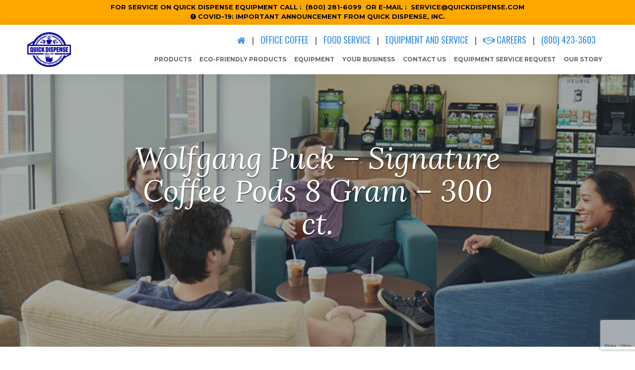

--- FILE ---
content_type: text/html; charset=UTF-8
request_url: https://quickdispense.com/products/wolfgang-puck-signature-coffee-pods-8-gram-300-ct/
body_size: 12129
content:

<!doctype html>
<html lang="en-US">

	<head>
  <meta charset="utf-8">
  <meta http-equiv="x-ua-compatible" content="ie=edge">
  <meta name="viewport" content="width=device-width, initial-scale=1">
  <meta name='robots' content='index, follow, max-image-preview:large, max-snippet:-1, max-video-preview:-1' />
	<style>img:is([sizes="auto" i], [sizes^="auto," i]) { contain-intrinsic-size: 3000px 1500px }</style>
	
	<!-- This site is optimized with the Yoast SEO plugin v26.8 - https://yoast.com/product/yoast-seo-wordpress/ -->
	<title>Wolfgang Puck - Signature Coffee Pods 8 Gram - 300 ct. - Quick Dispense</title>
	<link rel="canonical" href="https://quickdispense.com/products/wolfgang-puck-signature-coffee-pods-8-gram-300-ct/" />
	<meta property="og:locale" content="en_US" />
	<meta property="og:type" content="article" />
	<meta property="og:title" content="Wolfgang Puck - Signature Coffee Pods 8 Gram - 300 ct. - Quick Dispense" />
	<meta property="og:url" content="https://quickdispense.com/products/wolfgang-puck-signature-coffee-pods-8-gram-300-ct/" />
	<meta property="og:site_name" content="Quick Dispense" />
	<meta name="twitter:card" content="summary_large_image" />
	<script type="application/ld+json" class="yoast-schema-graph">{"@context":"https://schema.org","@graph":[{"@type":"WebPage","@id":"https://quickdispense.com/products/wolfgang-puck-signature-coffee-pods-8-gram-300-ct/","url":"https://quickdispense.com/products/wolfgang-puck-signature-coffee-pods-8-gram-300-ct/","name":"Wolfgang Puck - Signature Coffee Pods 8 Gram - 300 ct. - Quick Dispense","isPartOf":{"@id":"https://quickdispense.com/#website"},"datePublished":"2017-10-05T21:38:28+00:00","breadcrumb":{"@id":"https://quickdispense.com/products/wolfgang-puck-signature-coffee-pods-8-gram-300-ct/#breadcrumb"},"inLanguage":"en-US","potentialAction":[{"@type":"ReadAction","target":["https://quickdispense.com/products/wolfgang-puck-signature-coffee-pods-8-gram-300-ct/"]}]},{"@type":"BreadcrumbList","@id":"https://quickdispense.com/products/wolfgang-puck-signature-coffee-pods-8-gram-300-ct/#breadcrumb","itemListElement":[{"@type":"ListItem","position":1,"name":"Home","item":"https://quickdispense.com/"},{"@type":"ListItem","position":2,"name":"Products","item":"https://quickdispense.com/products/"},{"@type":"ListItem","position":3,"name":"Wolfgang Puck &#8211; Signature Coffee Pods 8 Gram &#8211; 300 ct."}]},{"@type":"WebSite","@id":"https://quickdispense.com/#website","url":"https://quickdispense.com/","name":"Quick Dispense","description":"","potentialAction":[{"@type":"SearchAction","target":{"@type":"EntryPoint","urlTemplate":"https://quickdispense.com/?s={search_term_string}"},"query-input":{"@type":"PropertyValueSpecification","valueRequired":true,"valueName":"search_term_string"}}],"inLanguage":"en-US"}]}</script>
	<!-- / Yoast SEO plugin. -->


<script type="text/javascript">
/* <![CDATA[ */
window._wpemojiSettings = {"baseUrl":"https:\/\/s.w.org\/images\/core\/emoji\/16.0.1\/72x72\/","ext":".png","svgUrl":"https:\/\/s.w.org\/images\/core\/emoji\/16.0.1\/svg\/","svgExt":".svg","source":{"concatemoji":"https:\/\/quickdispense.com\/wp-includes\/js\/wp-emoji-release.min.js?ver=6.8.3"}};
/*! This file is auto-generated */
!function(s,n){var o,i,e;function c(e){try{var t={supportTests:e,timestamp:(new Date).valueOf()};sessionStorage.setItem(o,JSON.stringify(t))}catch(e){}}function p(e,t,n){e.clearRect(0,0,e.canvas.width,e.canvas.height),e.fillText(t,0,0);var t=new Uint32Array(e.getImageData(0,0,e.canvas.width,e.canvas.height).data),a=(e.clearRect(0,0,e.canvas.width,e.canvas.height),e.fillText(n,0,0),new Uint32Array(e.getImageData(0,0,e.canvas.width,e.canvas.height).data));return t.every(function(e,t){return e===a[t]})}function u(e,t){e.clearRect(0,0,e.canvas.width,e.canvas.height),e.fillText(t,0,0);for(var n=e.getImageData(16,16,1,1),a=0;a<n.data.length;a++)if(0!==n.data[a])return!1;return!0}function f(e,t,n,a){switch(t){case"flag":return n(e,"\ud83c\udff3\ufe0f\u200d\u26a7\ufe0f","\ud83c\udff3\ufe0f\u200b\u26a7\ufe0f")?!1:!n(e,"\ud83c\udde8\ud83c\uddf6","\ud83c\udde8\u200b\ud83c\uddf6")&&!n(e,"\ud83c\udff4\udb40\udc67\udb40\udc62\udb40\udc65\udb40\udc6e\udb40\udc67\udb40\udc7f","\ud83c\udff4\u200b\udb40\udc67\u200b\udb40\udc62\u200b\udb40\udc65\u200b\udb40\udc6e\u200b\udb40\udc67\u200b\udb40\udc7f");case"emoji":return!a(e,"\ud83e\udedf")}return!1}function g(e,t,n,a){var r="undefined"!=typeof WorkerGlobalScope&&self instanceof WorkerGlobalScope?new OffscreenCanvas(300,150):s.createElement("canvas"),o=r.getContext("2d",{willReadFrequently:!0}),i=(o.textBaseline="top",o.font="600 32px Arial",{});return e.forEach(function(e){i[e]=t(o,e,n,a)}),i}function t(e){var t=s.createElement("script");t.src=e,t.defer=!0,s.head.appendChild(t)}"undefined"!=typeof Promise&&(o="wpEmojiSettingsSupports",i=["flag","emoji"],n.supports={everything:!0,everythingExceptFlag:!0},e=new Promise(function(e){s.addEventListener("DOMContentLoaded",e,{once:!0})}),new Promise(function(t){var n=function(){try{var e=JSON.parse(sessionStorage.getItem(o));if("object"==typeof e&&"number"==typeof e.timestamp&&(new Date).valueOf()<e.timestamp+604800&&"object"==typeof e.supportTests)return e.supportTests}catch(e){}return null}();if(!n){if("undefined"!=typeof Worker&&"undefined"!=typeof OffscreenCanvas&&"undefined"!=typeof URL&&URL.createObjectURL&&"undefined"!=typeof Blob)try{var e="postMessage("+g.toString()+"("+[JSON.stringify(i),f.toString(),p.toString(),u.toString()].join(",")+"));",a=new Blob([e],{type:"text/javascript"}),r=new Worker(URL.createObjectURL(a),{name:"wpTestEmojiSupports"});return void(r.onmessage=function(e){c(n=e.data),r.terminate(),t(n)})}catch(e){}c(n=g(i,f,p,u))}t(n)}).then(function(e){for(var t in e)n.supports[t]=e[t],n.supports.everything=n.supports.everything&&n.supports[t],"flag"!==t&&(n.supports.everythingExceptFlag=n.supports.everythingExceptFlag&&n.supports[t]);n.supports.everythingExceptFlag=n.supports.everythingExceptFlag&&!n.supports.flag,n.DOMReady=!1,n.readyCallback=function(){n.DOMReady=!0}}).then(function(){return e}).then(function(){var e;n.supports.everything||(n.readyCallback(),(e=n.source||{}).concatemoji?t(e.concatemoji):e.wpemoji&&e.twemoji&&(t(e.twemoji),t(e.wpemoji)))}))}((window,document),window._wpemojiSettings);
/* ]]> */
</script>
<style id='wp-emoji-styles-inline-css' type='text/css'>

	img.wp-smiley, img.emoji {
		display: inline !important;
		border: none !important;
		box-shadow: none !important;
		height: 1em !important;
		width: 1em !important;
		margin: 0 0.07em !important;
		vertical-align: -0.1em !important;
		background: none !important;
		padding: 0 !important;
	}
</style>
<link rel='stylesheet' id='wp-block-library-css' href='https://quickdispense.com/wp-includes/css/dist/block-library/style.min.css?ver=6.8.3' type='text/css' media='all' />
<style id='classic-theme-styles-inline-css' type='text/css'>
/*! This file is auto-generated */
.wp-block-button__link{color:#fff;background-color:#32373c;border-radius:9999px;box-shadow:none;text-decoration:none;padding:calc(.667em + 2px) calc(1.333em + 2px);font-size:1.125em}.wp-block-file__button{background:#32373c;color:#fff;text-decoration:none}
</style>
<style id='global-styles-inline-css' type='text/css'>
:root{--wp--preset--aspect-ratio--square: 1;--wp--preset--aspect-ratio--4-3: 4/3;--wp--preset--aspect-ratio--3-4: 3/4;--wp--preset--aspect-ratio--3-2: 3/2;--wp--preset--aspect-ratio--2-3: 2/3;--wp--preset--aspect-ratio--16-9: 16/9;--wp--preset--aspect-ratio--9-16: 9/16;--wp--preset--color--black: #000000;--wp--preset--color--cyan-bluish-gray: #abb8c3;--wp--preset--color--white: #ffffff;--wp--preset--color--pale-pink: #f78da7;--wp--preset--color--vivid-red: #cf2e2e;--wp--preset--color--luminous-vivid-orange: #ff6900;--wp--preset--color--luminous-vivid-amber: #fcb900;--wp--preset--color--light-green-cyan: #7bdcb5;--wp--preset--color--vivid-green-cyan: #00d084;--wp--preset--color--pale-cyan-blue: #8ed1fc;--wp--preset--color--vivid-cyan-blue: #0693e3;--wp--preset--color--vivid-purple: #9b51e0;--wp--preset--gradient--vivid-cyan-blue-to-vivid-purple: linear-gradient(135deg,rgba(6,147,227,1) 0%,rgb(155,81,224) 100%);--wp--preset--gradient--light-green-cyan-to-vivid-green-cyan: linear-gradient(135deg,rgb(122,220,180) 0%,rgb(0,208,130) 100%);--wp--preset--gradient--luminous-vivid-amber-to-luminous-vivid-orange: linear-gradient(135deg,rgba(252,185,0,1) 0%,rgba(255,105,0,1) 100%);--wp--preset--gradient--luminous-vivid-orange-to-vivid-red: linear-gradient(135deg,rgba(255,105,0,1) 0%,rgb(207,46,46) 100%);--wp--preset--gradient--very-light-gray-to-cyan-bluish-gray: linear-gradient(135deg,rgb(238,238,238) 0%,rgb(169,184,195) 100%);--wp--preset--gradient--cool-to-warm-spectrum: linear-gradient(135deg,rgb(74,234,220) 0%,rgb(151,120,209) 20%,rgb(207,42,186) 40%,rgb(238,44,130) 60%,rgb(251,105,98) 80%,rgb(254,248,76) 100%);--wp--preset--gradient--blush-light-purple: linear-gradient(135deg,rgb(255,206,236) 0%,rgb(152,150,240) 100%);--wp--preset--gradient--blush-bordeaux: linear-gradient(135deg,rgb(254,205,165) 0%,rgb(254,45,45) 50%,rgb(107,0,62) 100%);--wp--preset--gradient--luminous-dusk: linear-gradient(135deg,rgb(255,203,112) 0%,rgb(199,81,192) 50%,rgb(65,88,208) 100%);--wp--preset--gradient--pale-ocean: linear-gradient(135deg,rgb(255,245,203) 0%,rgb(182,227,212) 50%,rgb(51,167,181) 100%);--wp--preset--gradient--electric-grass: linear-gradient(135deg,rgb(202,248,128) 0%,rgb(113,206,126) 100%);--wp--preset--gradient--midnight: linear-gradient(135deg,rgb(2,3,129) 0%,rgb(40,116,252) 100%);--wp--preset--font-size--small: 13px;--wp--preset--font-size--medium: 20px;--wp--preset--font-size--large: 36px;--wp--preset--font-size--x-large: 42px;--wp--preset--spacing--20: 0.44rem;--wp--preset--spacing--30: 0.67rem;--wp--preset--spacing--40: 1rem;--wp--preset--spacing--50: 1.5rem;--wp--preset--spacing--60: 2.25rem;--wp--preset--spacing--70: 3.38rem;--wp--preset--spacing--80: 5.06rem;--wp--preset--shadow--natural: 6px 6px 9px rgba(0, 0, 0, 0.2);--wp--preset--shadow--deep: 12px 12px 50px rgba(0, 0, 0, 0.4);--wp--preset--shadow--sharp: 6px 6px 0px rgba(0, 0, 0, 0.2);--wp--preset--shadow--outlined: 6px 6px 0px -3px rgba(255, 255, 255, 1), 6px 6px rgba(0, 0, 0, 1);--wp--preset--shadow--crisp: 6px 6px 0px rgba(0, 0, 0, 1);}:where(.is-layout-flex){gap: 0.5em;}:where(.is-layout-grid){gap: 0.5em;}body .is-layout-flex{display: flex;}.is-layout-flex{flex-wrap: wrap;align-items: center;}.is-layout-flex > :is(*, div){margin: 0;}body .is-layout-grid{display: grid;}.is-layout-grid > :is(*, div){margin: 0;}:where(.wp-block-columns.is-layout-flex){gap: 2em;}:where(.wp-block-columns.is-layout-grid){gap: 2em;}:where(.wp-block-post-template.is-layout-flex){gap: 1.25em;}:where(.wp-block-post-template.is-layout-grid){gap: 1.25em;}.has-black-color{color: var(--wp--preset--color--black) !important;}.has-cyan-bluish-gray-color{color: var(--wp--preset--color--cyan-bluish-gray) !important;}.has-white-color{color: var(--wp--preset--color--white) !important;}.has-pale-pink-color{color: var(--wp--preset--color--pale-pink) !important;}.has-vivid-red-color{color: var(--wp--preset--color--vivid-red) !important;}.has-luminous-vivid-orange-color{color: var(--wp--preset--color--luminous-vivid-orange) !important;}.has-luminous-vivid-amber-color{color: var(--wp--preset--color--luminous-vivid-amber) !important;}.has-light-green-cyan-color{color: var(--wp--preset--color--light-green-cyan) !important;}.has-vivid-green-cyan-color{color: var(--wp--preset--color--vivid-green-cyan) !important;}.has-pale-cyan-blue-color{color: var(--wp--preset--color--pale-cyan-blue) !important;}.has-vivid-cyan-blue-color{color: var(--wp--preset--color--vivid-cyan-blue) !important;}.has-vivid-purple-color{color: var(--wp--preset--color--vivid-purple) !important;}.has-black-background-color{background-color: var(--wp--preset--color--black) !important;}.has-cyan-bluish-gray-background-color{background-color: var(--wp--preset--color--cyan-bluish-gray) !important;}.has-white-background-color{background-color: var(--wp--preset--color--white) !important;}.has-pale-pink-background-color{background-color: var(--wp--preset--color--pale-pink) !important;}.has-vivid-red-background-color{background-color: var(--wp--preset--color--vivid-red) !important;}.has-luminous-vivid-orange-background-color{background-color: var(--wp--preset--color--luminous-vivid-orange) !important;}.has-luminous-vivid-amber-background-color{background-color: var(--wp--preset--color--luminous-vivid-amber) !important;}.has-light-green-cyan-background-color{background-color: var(--wp--preset--color--light-green-cyan) !important;}.has-vivid-green-cyan-background-color{background-color: var(--wp--preset--color--vivid-green-cyan) !important;}.has-pale-cyan-blue-background-color{background-color: var(--wp--preset--color--pale-cyan-blue) !important;}.has-vivid-cyan-blue-background-color{background-color: var(--wp--preset--color--vivid-cyan-blue) !important;}.has-vivid-purple-background-color{background-color: var(--wp--preset--color--vivid-purple) !important;}.has-black-border-color{border-color: var(--wp--preset--color--black) !important;}.has-cyan-bluish-gray-border-color{border-color: var(--wp--preset--color--cyan-bluish-gray) !important;}.has-white-border-color{border-color: var(--wp--preset--color--white) !important;}.has-pale-pink-border-color{border-color: var(--wp--preset--color--pale-pink) !important;}.has-vivid-red-border-color{border-color: var(--wp--preset--color--vivid-red) !important;}.has-luminous-vivid-orange-border-color{border-color: var(--wp--preset--color--luminous-vivid-orange) !important;}.has-luminous-vivid-amber-border-color{border-color: var(--wp--preset--color--luminous-vivid-amber) !important;}.has-light-green-cyan-border-color{border-color: var(--wp--preset--color--light-green-cyan) !important;}.has-vivid-green-cyan-border-color{border-color: var(--wp--preset--color--vivid-green-cyan) !important;}.has-pale-cyan-blue-border-color{border-color: var(--wp--preset--color--pale-cyan-blue) !important;}.has-vivid-cyan-blue-border-color{border-color: var(--wp--preset--color--vivid-cyan-blue) !important;}.has-vivid-purple-border-color{border-color: var(--wp--preset--color--vivid-purple) !important;}.has-vivid-cyan-blue-to-vivid-purple-gradient-background{background: var(--wp--preset--gradient--vivid-cyan-blue-to-vivid-purple) !important;}.has-light-green-cyan-to-vivid-green-cyan-gradient-background{background: var(--wp--preset--gradient--light-green-cyan-to-vivid-green-cyan) !important;}.has-luminous-vivid-amber-to-luminous-vivid-orange-gradient-background{background: var(--wp--preset--gradient--luminous-vivid-amber-to-luminous-vivid-orange) !important;}.has-luminous-vivid-orange-to-vivid-red-gradient-background{background: var(--wp--preset--gradient--luminous-vivid-orange-to-vivid-red) !important;}.has-very-light-gray-to-cyan-bluish-gray-gradient-background{background: var(--wp--preset--gradient--very-light-gray-to-cyan-bluish-gray) !important;}.has-cool-to-warm-spectrum-gradient-background{background: var(--wp--preset--gradient--cool-to-warm-spectrum) !important;}.has-blush-light-purple-gradient-background{background: var(--wp--preset--gradient--blush-light-purple) !important;}.has-blush-bordeaux-gradient-background{background: var(--wp--preset--gradient--blush-bordeaux) !important;}.has-luminous-dusk-gradient-background{background: var(--wp--preset--gradient--luminous-dusk) !important;}.has-pale-ocean-gradient-background{background: var(--wp--preset--gradient--pale-ocean) !important;}.has-electric-grass-gradient-background{background: var(--wp--preset--gradient--electric-grass) !important;}.has-midnight-gradient-background{background: var(--wp--preset--gradient--midnight) !important;}.has-small-font-size{font-size: var(--wp--preset--font-size--small) !important;}.has-medium-font-size{font-size: var(--wp--preset--font-size--medium) !important;}.has-large-font-size{font-size: var(--wp--preset--font-size--large) !important;}.has-x-large-font-size{font-size: var(--wp--preset--font-size--x-large) !important;}
:where(.wp-block-post-template.is-layout-flex){gap: 1.25em;}:where(.wp-block-post-template.is-layout-grid){gap: 1.25em;}
:where(.wp-block-columns.is-layout-flex){gap: 2em;}:where(.wp-block-columns.is-layout-grid){gap: 2em;}
:root :where(.wp-block-pullquote){font-size: 1.5em;line-height: 1.6;}
</style>
<link rel='stylesheet' id='wp-components-css' href='https://quickdispense.com/wp-includes/css/dist/components/style.min.css?ver=6.8.3' type='text/css' media='all' />
<link rel='stylesheet' id='godaddy-styles-css' href='https://quickdispense.com/wp-content/mu-plugins/vendor/wpex/godaddy-launch/includes/Dependencies/GoDaddy/Styles/build/latest.css?ver=2.0.2' type='text/css' media='all' />
<link rel='stylesheet' id='toastr_css-css' href='https://quickdispense.com/wp-content/themes/quick/bower_components/toastr/toastr.min.css' type='text/css' media='all' />
<link rel='stylesheet' id='sage/css-css' href='https://quickdispense.com/wp-content/themes/quick/dist/styles/main.css?ver=1.0.0' type='text/css' media='all' />
<script></script><link rel="https://api.w.org/" href="https://quickdispense.com/wp-json/" /><link rel="EditURI" type="application/rsd+xml" title="RSD" href="https://quickdispense.com/xmlrpc.php?rsd" />
<meta name="generator" content="WordPress 6.8.3" />
<link rel='shortlink' href='https://quickdispense.com/?p=1281' />
<link rel="alternate" title="oEmbed (JSON)" type="application/json+oembed" href="https://quickdispense.com/wp-json/oembed/1.0/embed?url=https%3A%2F%2Fquickdispense.com%2Fproducts%2Fwolfgang-puck-signature-coffee-pods-8-gram-300-ct%2F" />
<link rel="alternate" title="oEmbed (XML)" type="text/xml+oembed" href="https://quickdispense.com/wp-json/oembed/1.0/embed?url=https%3A%2F%2Fquickdispense.com%2Fproducts%2Fwolfgang-puck-signature-coffee-pods-8-gram-300-ct%2F&#038;format=xml" />
<!-- Global site tag (gtag.js) - Google Analytics -->
<script async src="https://www.googletagmanager.com/gtag/js?id=UA-156491190-1">
</script>
<script>
  window.dataLayer = window.dataLayer || [];
  function gtag(){dataLayer.push(arguments);}
  gtag('js', new Date());

  gtag('config', 'UA-156491190-1');
</script><style type="text/css">.recentcomments a{display:inline !important;padding:0 !important;margin:0 !important;}</style><meta name="generator" content="Powered by WPBakery Page Builder - drag and drop page builder for WordPress."/>
<link rel="icon" href="https://quickdispense.com/wp-content/uploads/2024/03/cropped-fav-32x32.png" sizes="32x32" />
<link rel="icon" href="https://quickdispense.com/wp-content/uploads/2024/03/cropped-fav-192x192.png" sizes="192x192" />
<link rel="apple-touch-icon" href="https://quickdispense.com/wp-content/uploads/2024/03/cropped-fav-180x180.png" />
<meta name="msapplication-TileImage" content="https://quickdispense.com/wp-content/uploads/2024/03/cropped-fav-270x270.png" />
		<style type="text/css" id="wp-custom-css">
			.masthead .mobile-brand img {
    display: inline-block;
    max-width: 327px;
    width: 30%;
}
@media only screen and (max-width: 768px) and (min-width: 480px){
.masthead .mobile-brand img {
    margin-top: 80px;
}
}
.special-notice
{
    display: flex;
    justify-content: center;
    flex-direction: column;
	align-items: center;
}
.special-notice p
{
	display:flex;
}
.special-notice p, .special-notice p a {
    color: #000!important;
    font-size: 13px!important;
    line-height: 17px!important;
    height: 17px!important;
    margin-bottom: 2px;
    text-transform: uppercase;
    font-weight: 600;
    font-family: 'Montserrat', sans-serif;
}
    .top-bar-email
    {
        display:flex;
    }
.navbar .sup-menu a, .navbar .sup-menu a:active, .navbar .sup-menu a:link, .navbar .sup-menu a:visited{
	margin: 0 9px;
}
@media only screen and (max-width: 800px) 
{
	.special-notice
	{
		height:100px!important;
	}
	.navbar-fixed-top
	{
		top:100px!important;
	}
.special-notice p, .special-notice p a
{
	height: auto!important;
	font-size: 12px!important;
  line-height: 15px!important;
}
	.special-notice p
	{
    flex-direction: initial;
    flex-wrap: wrap;
    justify-content: center;
	}
.masthead .mobile-brand
	{
		top:45px!important;
	}
}


body.page-template-page-general .logo img {
    display: none !important;
}


@media screen and (min-width: 1025px){
	
.navbar .col-lg-4.col-md-3.col-sm-3.left{
    width: 20%!important;
}
.navbar .col-lg-8.col-md-9.col-sm-9.right{
    width: 80%!important;
}
	
.home .navbar .col-lg-4.col-md-3.col-sm-3.left{
    width: 25%!important;
}
.home .navbar .col-lg-8.col-md-9.col-sm-9.right{
    width: 75%!important;
}
}


@media screen and (min-width: 481px) and (max-width: 820px) {
.masthead .align .inner {
    margin-top: 223px;
}
}

@media screen and (max-width: 480px){
.masthead .align .inner {
    margin-top: 96px;
}
}

.contact-form {
    max-width: 100%;
    margin: 0 auto;
}

.form-group {
    margin-bottom: 5px;
}

label {
    display: none;
}

input[type="text"],
input[type="email"],
input[type="tel"],
textarea {
    width: 100%;
    padding: 10px;
    border: 1px solid #ccc;
    border-radius: 5px;
}

textarea {
    height: 100px;
}

.input-container {
    display: inline-block;
    width: 48.5%; 
    vertical-align: top;
    margin-right: 2%; 
}

.input-container:last-child {
    margin-right: 0; /* Remove margin for the last field */
}

input[type="submit"] {
    background-color: #007bff;
    color: #fff;
    border: none;
    padding: 10px 20px;
    border-radius: 5px;
    cursor: pointer;
    transition: background-color 0.3s ease;
}

input[type="submit"]:hover {
    background-color: #0056b3;
}


body > div.wrap > div > main > div > div > div > div.wpb-content-wrapper > div:nth-child(1) > div > div > div > div > div > p:nth-child(3) > a{
   color: #3c91e6;
}
body > div.wrap > div > main > div > div > div > div.wpb-content-wrapper > div:nth-child(1) > div > div > div > div > div > p:nth-child(3) > a:hover{
   color: #2a3943;
	text-decoration:none;
}		</style>
		<noscript><style> .wpb_animate_when_almost_visible { opacity: 1; }</style></noscript>  <link href="https://fonts.googleapis.com/css?family=Lato:300,400,700|Lora:400,400i,700,700i|Montserrat:400,500,700|Oswald:400,700" rel="stylesheet">
</head>

	<body data-rsssl=1 class="wp-singular products-template-default single single-products postid-1281 wp-theme-quick wolfgang-puck-signature-coffee-pods-8-gram-300-ct site-body sidebar-primary wpb-js-composer js-comp-ver-7.5 vc_responsive">

		<!--[if IE]>
			<div class="alert alert-warning">
				You are using an <strong>outdated</strong> browser. Please <a href="http://browsehappy.com/">upgrade your browser</a> to improve your experience.			</div>
		<![endif]-->

		
<div class="special-notice">
	<p>For Service on Quick Dispense Equipment call :<a href="tel:8002816099"> &nbsp;&nbsp;(800) 281-6099 &nbsp;</a><span class="top-bar-email"> or e-mail : 
	<a href="mailto:Service@quickdispense.co"> &nbsp;&nbsp;Service@quickdispense.com</a>
	</span></p>
	<p><a href="https://quickdispense.com/important-announcement/"><i class="fa fa-exclamation-circle" aria-hidden="true"></i> <strong>Covid-19:</strong> Important Announcement from Quick Dispense, Inc.</a></p>
</div>
<nav class="navbar navbar-default navbar-fixed-top">
  <div class="container">
    <div class="row navbar-top">

      <div class="col-lg-4 col-md-3 col-sm-3 left">
        <div class="navbar-header">

          <button type="button" class="navbar-toggle collapsed" data-toggle="collapse" data-target="#navbar" aria-expanded="false" aria-controls="navbar">
            <span class="sr-only">Toggle navigation</span>
            <span class="icon-bar"></span>
            <span class="icon-bar"></span>
            <span class="icon-bar"></span>
          </button>

          <a class="navbar-brand" href="https://quickdispense.com/">

                          <img src="https://quickdispense.com/wp-content/uploads/2024/01/QD-Primary.jpg" alt="Quick Dispense"/>
            
          </a>

        </div>
      </div>

      <div class="col-lg-8 col-md-9 col-sm-9 right">

        <div class="sup-menu">


          <a class="divisions" href="https://quickdispense.com/"><i class="fa fa-home" aria-hidden="true"></i></a>
          <span class="sep">|</span>
          <a class="divisions" href="https://quickdispense.com/office-coffee/">OFFICE COFFEE</a>
          <span class="sep">|</span>
          <a class="divisions" href="https://quickdispense.com/food-service/">FOOD SERVICE</a>
          <span class="sep">|</span>
		  <a class="divisions" href="https://quickdispense.com/service/">EQUIPMENT AND SERVICE</a>
          <span class="sep">|</span>

          <!--
          <a href="#">
            <i class="fa fa-facebook" aria-hidden="true"></i>
          </a>

          <a href="#">
            <i class="fa fa-twitter" aria-hidden="true"></i>
          </a>

          <a href="#">
            <i class="fa fa-instagram" aria-hidden="true"></i>
          </a>
          | -->

          <a class="careers-link" href="https://quickdispense.com/job-opportunities/">
            <i class="fa fa-handshake-o" aria-hidden="true"></i> CAREERS
          </a>

          <span class="sep">|</span>

          <a class="tel" href="tel:8004233603">
           (800) 423-3603
          </a>

        </div>

        <div id="navbar" class="navbar-collapse collapse">

          <div class="menu-primary-menu-container"><ul id="menu-primary-menu" class="nav"><li id="menu-item-20" class="products-parent menu-item menu-item-type-custom menu-item-object-custom menu-item-20"><a href="/products/">Products</a></li>
<li id="menu-item-1762" class="menu-item menu-item-type-custom menu-item-object-custom menu-item-1762"><a href="/supplier/emerald/">Eco-Friendly Products</a></li>
<li id="menu-item-21" class="equipment-parent menu-item menu-item-type-custom menu-item-object-custom menu-item-21"><a href="/equipment/">Equipment</a></li>
<li id="menu-item-22" class="business-parent menu-item menu-item-type-custom menu-item-object-custom menu-item-22"><a href="/your-business/">Your Business</a></li>
<li id="menu-item-14" class="menu-item menu-item-type-post_type menu-item-object-page menu-item-14"><a href="https://quickdispense.com/contact-us/">Contact Us</a></li>
<li id="menu-item-1975" class="menu-item menu-item-type-post_type menu-item-object-page menu-item-1975"><a href="https://quickdispense.com/equipment-service-request/">Equipment Service Request</a></li>
<li id="menu-item-16" class="story-parent menu-item menu-item-type-post_type menu-item-object-page menu-item-has-children menu-item-16"><a href="https://quickdispense.com/our-story/">Our Story</a>
<ul class="sub-menu">
	<li id="menu-item-175" class="menu-item menu-item-type-post_type menu-item-object-page menu-item-175"><a href="https://quickdispense.com/service/">Service</a></li>
	<li id="menu-item-150" class="menu-item menu-item-type-post_type menu-item-object-page current_page_parent menu-item-150"><a href="https://quickdispense.com/press-news/">Press &#038; News</a></li>
	<li id="menu-item-149" class="menu-item menu-item-type-post_type menu-item-object-page menu-item-149"><a href="https://quickdispense.com/job-opportunities/">Job Opportunities</a></li>
	<li id="menu-item-1414" class="menu-item menu-item-type-post_type menu-item-object-page menu-item-1414"><a href="https://quickdispense.com/employee-benefits/">Employee Benefits</a></li>
</ul>
</li>
</ul></div>
        </div>

      </div>


      <div class="clearfix"></div>

    </div><!-- /.row -->
  </div><!-- /.container -->
</nav>








	
	<div class="masthead default m-products" style="background-image: url(https://quickdispense.com/wp-content/uploads/2017/09/masthead_products.jpg);">

		<div class="align">
			<div class="inner">
				<div class="container">
					<div class="row">
						<div class="col-lg-8 col-lg-offset-2">

							<h1>Wolfgang Puck &#8211; Signature Coffee Pods 8 Gram &#8211; 300 ct.</h1>
							
						</div>
					</div>
				</div>
			</div>
		</div>

	</div>


		<div class="wrap" role="document">
			<div class="content">

				<main class="main">
					<div class="container">

	
		
		<div class="row">

			<div class="col-lg-8">
		    <div class="entry-content">	    
		      		    </div>

		    <footer>
		      		    </footer>
			</div>

			<div class="col-lg-4">
				
				<div class="product-detail">

					
					<table>
						
													<tr>
								<td><strong>Item Number: </strong></td>
								<td>7111111</td>
							</tr>
												
													<tr>
								<td><strong>Quantity: </strong></td>
								<td>300 ct.</td>
							</tr>
						
					</table>

				</div>

			</div>

		</div>

	
</div>				</main><!-- /.main -->

									<div class="promo">
	<div class="container">
		<div class="row">
			<div class="col-lg-6 col-md-6 col-sm-12 col-xs-12">

<h2>Call us for a free
<span>DEMONSTRATION</span></h2>
				
				<div>
					<hr />
				</div>

				<ul>
					<li>FREE... use of equipment</li>
					<li>FREE... products</li>
					<li>FREE.. demonstration</li>
				</ul>
				
				<a href="tel:19094458408">909-445-8408</a>
				<a class="email" href="mailto:customerservice@quickdispense.com">customerservice@quickdispense.com</a>

			</div>
		</div>
	</div>
</div>				
			</div><!-- /.content -->
		</div><!-- /.wrap -->

		
<style>
	.special {
		display: none !important;
	}
</style>


	<footer class="content-info">

	  	  <div class="special">
	  	<div class="bar">
		  	<a href="https://quickdispense.com/monthly-special/">
		  		<img src="https://quickdispense.com/wp-content/themes/quick/dist/images/special-burst.png" />
	  			<h3>SPECIAL OF THE MONTH</h3>
	  		</a>
	  	</div>
	  </div>

		
	  <div class="locations">

		  <div class="container-fluid">
		  	<div class="row">

		  		<div class="col-lg-2 col-md-2 col-sm-4 col-xs-6 address">
						<strong>SAN DIEGO BRANCH</strong>
						<address>
						7985 Dunbrook Rd. Suite H<br />
						San Diego, CA 92121<br />
						</address>
						<a href="https://maps.app.goo.gl/wbTpmZVpg1jHQJuX9" class="directions" target="_blank">Directions</a><br />
						Phone: <a href="tel:18007310062" class="tel">800-731-0062</a>
		  		</div>

		  		<div class="col-lg-2 col-md-2 col-sm-4 col-xs-6 address">
						<strong>PHOENIX BRANCH</strong>
						<address>
						8550 N. 91st Ave., Suite 24<br />
						Peoria, AZ 85345<br />
						</address>
						<a href="https://maps.app.goo.gl/4cqbKyp6aBpiAVnv6" class="directions" target="_blank">Directions</a><br />
						Phone: <a href="tel:18007139386" class="tel">800-713-9386</a>
		  		</div>

		  		<div class="clearfix visible-xs"></div>

		  		<div class="col-lg-2 col-md-2 col-sm-4 col-xs-6 address">
						<strong>LOS ANGELES CORPORATE OFFICES</strong>
						<address>
						2700 Kimball Avenue<br />
						Pomona, CA 91767<br />
						</address>
						<a href="https://goo.gl/maps/1kBXMVwCu6t" class="directions" target="_blank">Directions</a><br />
						Phone: <a href="tel:18004233603" class="tel">800-423-3603</a>
		  		</div>

		  		<div class="col-lg-2 col-md-2 col-sm-4 col-xs-6 address">
						<strong>LAS VEGAS BRANCH</strong>
						<address>
						4165 West Bell Drive<br />
						Las Vegas, NV 89118<br />
						</address>
						<a href="https://goo.gl/maps/8YRSGKwNf432" class="directions" target="_blank">Directions</a><br />
						Phone: <a href="tel:18009644696">800-964-4696</a>
		  		</div>

		  		<div class="clearfix visible-xs"></div>

		  		<div class="col-lg-2 col-md-2 col-sm-4 col-xs-6 address">
						<strong>UTAH BRANCH</strong>
						<address>
						2854 South Redwood Rd. Unit C-06<br />
						West Valley, UT 84119<br />
						</address>
						<a href="https://maps.app.goo.gl/mXq8brgjC4u4C5yL8" class="directions" target="_blank">Directions</a><br />
						Phone: <a href="tel:18004237300" class="tel">866-423-7300</a>
		  		</div>

		  		<div class="col-lg-2 col-md-2 col-sm-4 col-xs-6 address">
						<strong>NEWARK</strong>
						<address>
						37350 Cedar Blvd<br />
						Unit C<br />
						Newark, CA 94560<br />
						</address>
						<a href="https://goo.gl/maps/x5cstKr9FgnymmQEA" class="directions" target="_blank">Directions</a><br />
						Phone: <a href="tel:1888-377-7139" class="tel">888-377-7139</a>
		  		</div>

		  		<div class="clearboth"></div>

		  	</div>
		  </div>

	  </div>

		  
			  <div class="footer-content">
			  	<div class="container">
			  		<div class="row">

				  		<div class="col-lg-3 col-md-3 col-sm-3 col-xs-6">
				  			<h3>Menu</h3>
			  				<div class="menu-footer-a-container"><ul id="menu-footer-a" class="menu"><li id="menu-item-41" class="menu-item menu-item-type-post_type menu-item-object-page menu-item-home menu-item-41"><a href="https://quickdispense.com/">Home</a></li>
<li id="menu-item-39" class="menu-item menu-item-type-post_type menu-item-object-page menu-item-39"><a href="https://quickdispense.com/our-story/">Our Story</a></li>
<li id="menu-item-40" class="menu-item menu-item-type-post_type menu-item-object-page menu-item-40"><a href="https://quickdispense.com/contact-us/">Contact Us</a></li>
<li id="menu-item-38" class="menu-item menu-item-type-post_type menu-item-object-page menu-item-38"><a href="https://quickdispense.com/job-opportunities/">Job Opportunities</a></li>
<li id="menu-item-1491" class="menu-item menu-item-type-post_type menu-item-object-page menu-item-1491"><a href="https://quickdispense.com/employee-benefits/">Employee Benefits</a></li>
<li id="menu-item-37" class="menu-item menu-item-type-post_type menu-item-object-page current_page_parent menu-item-37"><a href="https://quickdispense.com/press-news/">Press &#038; News</a></li>
<li id="menu-item-1396" class="menu-item menu-item-type-post_type menu-item-object-page menu-item-1396"><a href="https://quickdispense.com/legal/">Legal</a></li>
<li id="menu-item-222" class="menu-item menu-item-type-post_type menu-item-object-page menu-item-222"><a href="https://quickdispense.com/sitemap/">Sitemap</a></li>
</ul></div>		  					<h3>Your Business</h3>
		  					<div class="menu-footer-a-2-container"><ul id="menu-footer-a-2" class="menu"><li id="menu-item-101" class="menu-item menu-item-type-custom menu-item-object-custom menu-item-101"><a href="/category/coffee-shop/">Coffee Shop</a></li>
<li id="menu-item-102" class="menu-item menu-item-type-custom menu-item-object-custom menu-item-102"><a href="/category/convenience-store/">Convenience Store</a></li>
<li id="menu-item-103" class="menu-item menu-item-type-custom menu-item-object-custom menu-item-103"><a href="/category/dealership/">Dealership</a></li>
<li id="menu-item-104" class="menu-item menu-item-type-custom menu-item-object-custom menu-item-104"><a href="/category/grocery-store/">Grocery Store</a></li>
<li id="menu-item-105" class="menu-item menu-item-type-custom menu-item-object-custom menu-item-105"><a href="/category/office/">Office</a></li>
<li id="menu-item-106" class="menu-item menu-item-type-custom menu-item-object-custom menu-item-106"><a href="/category/other/">Other</a></li>
</ul></div>				  		</div>

				  		<div class="col-lg-3 col-md-3 col-sm-3 col-xs-6">
			  				<h3>Products</h3>
		  					<div class="menu-footer-b-container"><ul id="menu-footer-b" class="menu"><li id="menu-item-60" class="menu-item menu-item-type-custom menu-item-object-custom menu-item-60"><a href="/product-type/accessories/">Accessories</a></li>
<li id="menu-item-61" class="menu-item menu-item-type-custom menu-item-object-custom menu-item-61"><a href="/product-type/airpots/">Airpots</a></li>
<li id="menu-item-62" class="menu-item menu-item-type-custom menu-item-object-custom menu-item-62"><a href="/product-type/cups-lids/">Cups &#038; Lids</a></li>
<li id="menu-item-63" class="menu-item menu-item-type-custom menu-item-object-custom menu-item-63"><a href="/product-type/frac-pack/">Frac Pack</a></li>
<li id="menu-item-64" class="menu-item menu-item-type-custom menu-item-object-custom menu-item-64"><a href="/product-type/hot-tea/">Hot Tea Selections</a></li>
<li id="menu-item-65" class="menu-item menu-item-type-custom menu-item-object-custom menu-item-65"><a href="/product-type/iced-tea/">Iced Tea Selections</a></li>
<li id="menu-item-66" class="menu-item menu-item-type-custom menu-item-object-custom menu-item-66"><a href="/product-type/k-cup/">K-Cup</a></li>
<li id="menu-item-68" class="menu-item menu-item-type-custom menu-item-object-custom menu-item-68"><a href="/product-type/monin-syrups/">Monin Syrups</a></li>
<li id="menu-item-80" class="menu-item menu-item-type-custom menu-item-object-custom menu-item-80"><a href="/product-type/popcorn/">Popcorn</a></li>
<li id="menu-item-70" class="menu-item menu-item-type-custom menu-item-object-custom menu-item-70"><a href="/product-type/cocoa-powdered-beverages-sauces/">Cocoa, Powdered Beverages &#038; Sauces</a></li>
<li id="menu-item-867" class="menu-item menu-item-type-custom menu-item-object-custom menu-item-867"><a href="/product-type/single-cup/">Single Cup</a></li>
<li id="menu-item-71" class="menu-item menu-item-type-custom menu-item-object-custom menu-item-71"><a href="/product-type/smoothie-iced-blend-express/">Smoothie, Iced Blend &#038; Express</a></li>
<li id="menu-item-78" class="menu-item menu-item-type-custom menu-item-object-custom menu-item-78"><a href="/product-type/snacks/">Snacks</a></li>
<li id="menu-item-73" class="menu-item menu-item-type-custom menu-item-object-custom menu-item-73"><a href="/product-type/sodas-water-juice-tea/">Sodas, H2o, Juice, AZ Tea Sticks</a></li>
<li id="menu-item-74" class="menu-item menu-item-type-custom menu-item-object-custom menu-item-74"><a href="/product-type/sugar-and-creamer/">Sugar &#038; Creamer</a></li>
<li id="menu-item-79" class="menu-item menu-item-type-custom menu-item-object-custom menu-item-79"><a href="/product-type/utensils-paper-products/">Utensils &#038; Paper Products</a></li>
<li id="menu-item-76" class="menu-item menu-item-type-custom menu-item-object-custom menu-item-76"><a href="/product-type/whole-bean-ground-bulk-coffee/">Whole Bean &#038; Ground Bulk Coffee</a></li>
</ul></div>				  		</div>

				  		<div class="col-lg-3 col-md-3 col-sm-3 col-xs-6">
			  				<h3>Your Favorite Brands</h3>
		  					<div class="menu-footer-c-container"><ul id="menu-footer-c" class="menu"><li id="menu-item-1763" class="menu-item menu-item-type-custom menu-item-object-custom menu-item-1763"><a href="http://Emerald%20Brand">/supplier/emerald/</a></li>
<li id="menu-item-92" class="menu-item menu-item-type-custom menu-item-object-custom menu-item-92"><a href="/supplier/peets-coffee/">Peet&#8217;s</a></li>
<li id="menu-item-90" class="menu-item menu-item-type-custom menu-item-object-custom menu-item-90"><a href="/supplier/nestle/">Nestle</a></li>
<li id="menu-item-94" class="menu-item menu-item-type-custom menu-item-object-custom menu-item-94"><a href="/supplier/starbucks-coffee/">Starbucks</a></li>
<li id="menu-item-88" class="menu-item menu-item-type-custom menu-item-object-custom menu-item-88"><a href="#">Green Mountain</a></li>
<li id="menu-item-1383" class="menu-item menu-item-type-custom menu-item-object-custom menu-item-1383"><a href="/supplier/keurig/">Keurig</a></li>
<li id="menu-item-1384" class="menu-item menu-item-type-custom menu-item-object-custom menu-item-1384"><a href="/supplier/diedrich-coffee/">Diedrich</a></li>
<li id="menu-item-876" class="menu-item menu-item-type-custom menu-item-object-custom menu-item-876"><a href="/supplier/wolfgang-puck/">Wolfgang Puck</a></li>
<li id="menu-item-95" class="menu-item menu-item-type-custom menu-item-object-custom menu-item-95"><a href="/supplier/tullys-coffee/">Tully&#8217;s Coffee</a></li>
<li id="menu-item-1385" class="menu-item menu-item-type-custom menu-item-object-custom menu-item-1385"><a href="/supplier/hot-creek/">Hot Creek</a></li>
<li id="menu-item-872" class="menu-item menu-item-type-custom menu-item-object-custom menu-item-872"><a href="/supplier/harney-and-sons/">Harney &#038; Sons</a></li>
<li id="menu-item-93" class="menu-item menu-item-type-custom menu-item-object-custom menu-item-93"><a href="/supplier/revolution/">Revolution Tea</a></li>
<li id="menu-item-1386" class="menu-item menu-item-type-custom menu-item-object-custom menu-item-1386"><a href="/supplier/goodwest/">Goodwest</a></li>
<li id="menu-item-1387" class="menu-item menu-item-type-custom menu-item-object-custom menu-item-1387"><a href="/supplier/coffee-mate/">Coffee-Mate</a></li>
<li id="menu-item-877" class="menu-item menu-item-type-custom menu-item-object-custom menu-item-877"><a href="/supplier/">More&#8230;</a></li>
</ul></div>				  		</div>

				  		<div class="col-lg-3 col-md-3 col-sm-3 col-xs-6">
			  				<h3>Equipment</h3>
		  					<div class="menu-footer-d-container"><ul id="menu-footer-d" class="menu"><li id="menu-item-107" class="menu-item menu-item-type-custom menu-item-object-custom menu-item-107"><a href="/equipment-type/glass-and-airpot-systems/">Glass and Airpot Systems</a></li>
<li id="menu-item-108" class="menu-item menu-item-type-custom menu-item-object-custom menu-item-108"><a href="/equipment-type/keurig-single-cup-brewers/">Keurig Single Cup Brewers</a></li>
<li id="menu-item-109" class="menu-item menu-item-type-custom menu-item-object-custom menu-item-109"><a href="/equipment-type/nestle-dispensers/">Nestlé Cappuccino &#038; Hot Chocolate Dispenser</a></li>
<li id="menu-item-110" class="menu-item menu-item-type-custom menu-item-object-custom menu-item-110"><a href="/equipment-type/hot-chocolate-dispensers/">Hot Chocolate Dispenser</a></li>
<li id="menu-item-111" class="menu-item menu-item-type-custom menu-item-object-custom menu-item-111"><a href="/equipment-type/water-coolers/">Water Coolers</a></li>
<li id="menu-item-112" class="menu-item menu-item-type-custom menu-item-object-custom menu-item-112"><a href="/equipment-type/breakroom-supplies/">Breakroom Supplies</a></li>
</ul></div>		  					<section class="widget text-2 widget_text"><h3>CONTACT US</h3>			<div class="textwidget"><p><small>OCS Customer Service <a href="tel:19094458408">(909) 445-8408</a><br />
<a href="mailto:customerservice@quickdispense.com">CustomerService@Quickdispense.com</a><br />
Fax: 909-621-6009</small></p>
<hr />
<p>&nbsp;</p>
<address>2700 Kimball Avenue<br />
Pomona, CA 91767</address>
<p><a class="directions" href="https://goo.gl/maps/uVHCYzQgNEN2">Directions</a></p>
</div>
		</section>				  		</div>

			  		</div>
			  	</div>
			  </div>

			
	  <div class="sub-footer">
	  	&copy; 2026 Quick Dispense Inc. All rights reserved. | Website by <a href="http://infocusadv.com" target="_blank">In Focus Advertising</a> | <a href="https://quickdispense.com/wp-admin/">Administrator Login</a>
	  </div>

	</footer>

<script type="speculationrules">
{"prefetch":[{"source":"document","where":{"and":[{"href_matches":"\/*"},{"not":{"href_matches":["\/wp-*.php","\/wp-admin\/*","\/wp-content\/uploads\/*","\/wp-content\/*","\/wp-content\/plugins\/*","\/wp-content\/themes\/quick\/*","\/*\\?(.+)"]}},{"not":{"selector_matches":"a[rel~=\"nofollow\"]"}},{"not":{"selector_matches":".no-prefetch, .no-prefetch a"}}]},"eagerness":"conservative"}]}
</script>
<script type="text/javascript" src="https://quickdispense.com/wp-includes/js/jquery/jquery.min.js?ver=3.7.1" id="jquery-core-js"></script>
<script type="text/javascript" src="https://quickdispense.com/wp-includes/js/jquery/jquery-migrate.min.js?ver=3.4.1" id="jquery-migrate-js"></script>
<script type="text/javascript" src="https://quickdispense.com/wp-content/plugins/wp-gallery-custom-links/wp-gallery-custom-links.js?ver=1.1" id="wp-gallery-custom-links-js-js"></script>
<script type="text/javascript" src="https://www.google.com/recaptcha/api.js?render=6LcHaoUUAAAAABlOQSxehwIfc8o8QuAqkykKpHN9&amp;ver=3.0" id="google-recaptcha-js"></script>
<script type="text/javascript" src="https://quickdispense.com/wp-includes/js/dist/vendor/wp-polyfill.min.js?ver=3.15.0" id="wp-polyfill-js"></script>
<script type="text/javascript" id="wpcf7-recaptcha-js-before">
/* <![CDATA[ */
var wpcf7_recaptcha = {
    "sitekey": "6LcHaoUUAAAAABlOQSxehwIfc8o8QuAqkykKpHN9",
    "actions": {
        "homepage": "homepage",
        "contactform": "contactform"
    }
};
/* ]]> */
</script>
<script type="text/javascript" src="https://quickdispense.com/wp-content/plugins/contact-form-7/modules/recaptcha/index.js?ver=6.1.4" id="wpcf7-recaptcha-js"></script>
<script type="text/javascript" src="https://quickdispense.com/wp-includes/js/dist/hooks.min.js?ver=4d63a3d491d11ffd8ac6" id="wp-hooks-js"></script>
<script type="text/javascript" src="https://quickdispense.com/wp-includes/js/dist/i18n.min.js?ver=5e580eb46a90c2b997e6" id="wp-i18n-js"></script>
<script type="text/javascript" id="wp-i18n-js-after">
/* <![CDATA[ */
wp.i18n.setLocaleData( { 'text direction\u0004ltr': [ 'ltr' ] } );
/* ]]> */
</script>
<script type="text/javascript" src="https://quickdispense.com/wp-content/plugins/contact-form-7/includes/swv/js/index.js?ver=6.1.4" id="swv-js"></script>
<script type="text/javascript" id="contact-form-7-js-before">
/* <![CDATA[ */
var wpcf7 = {
    "api": {
        "root": "https:\/\/quickdispense.com\/wp-json\/",
        "namespace": "contact-form-7\/v1"
    },
    "cached": 1
};
/* ]]> */
</script>
<script type="text/javascript" src="https://quickdispense.com/wp-content/plugins/contact-form-7/includes/js/index.js?ver=6.1.4" id="contact-form-7-js"></script>
<script type="text/javascript" src="https://quickdispense.com/wp-content/themes/quick/bower_components/js-cookie/src/js.cookie.js" id="js_cookie_js-js"></script>
<script type="text/javascript" src="https://quickdispense.com/wp-content/themes/quick/bower_components/toastr/toastr.min.js" id="toastr_js-js"></script>
<script type="text/javascript" src="https://quickdispense.com/wp-content/themes/quick/dist/scripts/main.js?ver=1.0.0" id="sage/js-js"></script>
<script></script>
		<script async src="https://www.googletagmanager.com/gtag/js?id=UA-108236746-1"></script>
		<script>
			window.dataLayer = window.dataLayer || [];
			function gtag(){dataLayer.push(arguments);}
			gtag('js', new Date());
			gtag('config', 'UA-108236746-1');
		</script>

		<script>
			(function($){
				$(document).ready(function(){
					$(".video-container").fitVids();
				});
			})(jQuery);
		</script>

		<style>

			.navbar-fixed-top {
				top: 50px;
			}
			.special-notice {
				position: fixed;
				top: 0;
				z-index: 101;
				width: 100%;
				height: 50px;
				background-color: #ffa800;
				color: #fff;
				font-weight: bold;
				text-align: center;
			}
			.special-notice a,
			.special-notice a:link,
			.special-notice a:active,
			.special-notice a:visited {
				color: #000;
				display: inline-block;
				display: block;
				font-size: .75em;
				height: 50px;
				line-height: 50px;
				text-transform: uppercase;
				font-family: 'Montserrat', sans-serif;
			}
			.special-notice a:hover {
				color: #000;
				text-align: underline;
			}

			.navbar .menu-food-service-menu-container li,
			.navbar .nav li {
				border-right: solid thin #eee;
			}
			.navbar .menu-food-service-menu-container li:last-child,
			.navbar .nav li:last-child {
				border-right: none !important;
			}
			.navbar .menu-food-service-menu-container a,
			.navbar .menu-food-service-menu-container a:active,
			.navbar .menu-food-service-menu-container a:link,
			.navbar .menu-food-service-menu-container a:visited,
			.navbar .nav a,
			.navbar .nav a:active,
			.navbar .nav a:link,
			.navbar .nav a:visited {
				padding: 0 6px;
				font-size: 12px;
			}
			body.term-emerald .main {
				padding-top: 0;
				padding-bottom: 0;
			}
			body.term-emerald .masthead {
				overflow: visible;
				height: auto;
				padding: 40px 0;
				background-attachment: fixed;
				background-size: cover;
				background-repeat: no-repeat;
				background-size: center;
			}
			body.term-emerald .masthead .align .inner {
				padding: 0;
			}
			body.term-emerald .masthead .align {
				position: relative;
				left: auto;
				top: auto;
				z-index: 3;
				width: auto;
				height: auto;
			}
			body.term-emerald .masthead img {
				height: 200px;
				width: auto;
				margin: 0 0 30px;
			}
			body.term-emerald .masthead h2 {
				font-size: 30px;
				line-height: 1.4;
				font-family: Montserrat,sans-serif;
				font-style: normal;
				text-shadow: none;
				margin-bottom: 0;
			}
			body.term-emerald .masthead .align:after {
				background-color: transparent !important;
			}

			body.term-emerald .product-line {
				padding: 30px 0;
			}
			body.term-emerald .partnership {
				position: relative;
				background-size: cover;
				background-position: center;
				background-attachment: fixed;
				background-repeat: no-repeat;
				padding: 100px 0;
			}
			body.term-emerald .partnership:after {
				position: absolute;
				left: 0;
				top: 0;
				z-index: 1;
				width: 100%;
				height: 100%;
				content: "";
				background-color: rgba(0,0,0,.3);
			}
			body.term-emerald .partnership .container {
				position: relative;
				z-index: 2;
			}
			body.term-emerald .partnership h2 {
				color: #fff;
				margin: 0 0 30px;
				text-align: center;
				font-size: 30px;
				line-height: 1.4;
				font-family: Montserrat,sans-serif;
				font-style: normal;
				text-shadow: none;
			}
			body.term-emerald .partnership .btn-wrap {
				text-align: center;
			}
			body.term-emerald .partnership a,
			body.term-emerald .partnership a:link,
			body.term-emerald .partnership a:active,
			body.term-emerald .partnership a:visited {
				display: inline-block;
				border-radius: 6px;
				background-color: #c3d69b;
				color: #4f622e;
				height: 50px;
				line-height: 46px;
				text-align: center;
				padding: 0 30px;
				border: solid 2px #638b36;
				text-transform: uppercase;
				text-decoration: none;
			}
			body.term-emerald .partnership a:hover {
				text-decoration: none;
			}
			body.term-emerald .product-showcase {
				padding: 50px 0;
				background-color: #eee;
			}
			body.term-emerald .product-showcase h3 {
				font-size: 20px;
				line-height: 1.6;
				font-family: Montserrat,sans-serif;
				font-style: normal;
				margin: 0;
				padding: 10px 15px;
				text-align: center;
			}
			body.term-emerald .product-showcase .product-grid .product-tags {
				background-color: #fff;
				margin-top: 30px;
			}
			body.term-emerald .product-showcase .product-grid ul {
				list-style-type: none;
				margin: 0;
				padding: 0;
			}
			body.term-emerald .product-showcase .product-grid ul li {
				border-top: solid thin #eee;
				padding: 5px 15px;
				text-align: center;
			}
			body.term-emerald .product-showcase .product-grid ul li a {
				color: #999;
				font-size: 16px;
			}
			body.term-emerald .brand-video {
				position: relative;
				padding: 60px 0;
				text-align: center;
				background-size: cover;
				background-position: center;
				background-attachment: fixed;
				background-repeat: no-repeat;
			}
			body.term-emerald .brand-video .container {
				position: relative;
				z-index: 2;
			}
			body.term-emerald .brand-video:after {
				position: absolute;
				top: 0;
				left: 0;
				z-index: 1;
				width: 100%;
				height: 100%;
				content: " ";
				background: -webkit-linear-gradient(rgba(255,255,255,1) 15%, rgba(255,255,255,0) 100%);
				background: -o-linear-gradient(rgba(255,255,255,1) 15%, rgba(255,255,255,0) 100%);
				background: linear-gradient(rgba(255,255,255,1) 15%, rgba(255,255,255,0) 100%);
				filter: progid:DXImageTransform.Microsoft.gradient( startColorstr='#ffffff', endColorstr='#00ffffff',GradientType=0 );
			}
			body.term-emerald .brand-video h2 {
				color: #4f6228;
				margin: 0 0 20px;
			}
			body.term-emerald .emerald-cta {
				text-align: center;
				padding: 15px 0;
				background-color: #638b36;
			}
			body.term-emerald .emerald-cta h3 {
				color: #fff;
				line-height: 1.6;
			}
			body.term-emerald .emerald-cta a,
			body.term-emerald .emerald-cta a:link,
			body.term-emerald .emerald-cta a:active,
			body.term-emerald .emerald-cta a:visited {
				color: #e9e84e;
			}
			body.term-emerald .emerald-cta a:hover {
				color: #e9e84e;
				text-decoration: underline;
			}
			@media (max-width: 991px) {

				body.term-emerald .masthead h2 {
					font-size: 20px;
				}
				body.term-emerald .partnership h2 {
					font-size: 20px;
				}
				body.term-emerald .product-showcase .product-grid .product-tags .img-wrap {
					background-color: #829038;
					text-align: center;
				}
				body.term-emerald .product-showcase .product-grid .product-tags .img-wrap img {
					display: inline-block;
				}
			}
		</style>

	</body>
</html>


--- FILE ---
content_type: text/html; charset=utf-8
request_url: https://www.google.com/recaptcha/api2/anchor?ar=1&k=6LcHaoUUAAAAABlOQSxehwIfc8o8QuAqkykKpHN9&co=aHR0cHM6Ly9xdWlja2Rpc3BlbnNlLmNvbTo0NDM.&hl=en&v=PoyoqOPhxBO7pBk68S4YbpHZ&size=invisible&anchor-ms=20000&execute-ms=30000&cb=c1yvenubni43
body_size: 48701
content:
<!DOCTYPE HTML><html dir="ltr" lang="en"><head><meta http-equiv="Content-Type" content="text/html; charset=UTF-8">
<meta http-equiv="X-UA-Compatible" content="IE=edge">
<title>reCAPTCHA</title>
<style type="text/css">
/* cyrillic-ext */
@font-face {
  font-family: 'Roboto';
  font-style: normal;
  font-weight: 400;
  font-stretch: 100%;
  src: url(//fonts.gstatic.com/s/roboto/v48/KFO7CnqEu92Fr1ME7kSn66aGLdTylUAMa3GUBHMdazTgWw.woff2) format('woff2');
  unicode-range: U+0460-052F, U+1C80-1C8A, U+20B4, U+2DE0-2DFF, U+A640-A69F, U+FE2E-FE2F;
}
/* cyrillic */
@font-face {
  font-family: 'Roboto';
  font-style: normal;
  font-weight: 400;
  font-stretch: 100%;
  src: url(//fonts.gstatic.com/s/roboto/v48/KFO7CnqEu92Fr1ME7kSn66aGLdTylUAMa3iUBHMdazTgWw.woff2) format('woff2');
  unicode-range: U+0301, U+0400-045F, U+0490-0491, U+04B0-04B1, U+2116;
}
/* greek-ext */
@font-face {
  font-family: 'Roboto';
  font-style: normal;
  font-weight: 400;
  font-stretch: 100%;
  src: url(//fonts.gstatic.com/s/roboto/v48/KFO7CnqEu92Fr1ME7kSn66aGLdTylUAMa3CUBHMdazTgWw.woff2) format('woff2');
  unicode-range: U+1F00-1FFF;
}
/* greek */
@font-face {
  font-family: 'Roboto';
  font-style: normal;
  font-weight: 400;
  font-stretch: 100%;
  src: url(//fonts.gstatic.com/s/roboto/v48/KFO7CnqEu92Fr1ME7kSn66aGLdTylUAMa3-UBHMdazTgWw.woff2) format('woff2');
  unicode-range: U+0370-0377, U+037A-037F, U+0384-038A, U+038C, U+038E-03A1, U+03A3-03FF;
}
/* math */
@font-face {
  font-family: 'Roboto';
  font-style: normal;
  font-weight: 400;
  font-stretch: 100%;
  src: url(//fonts.gstatic.com/s/roboto/v48/KFO7CnqEu92Fr1ME7kSn66aGLdTylUAMawCUBHMdazTgWw.woff2) format('woff2');
  unicode-range: U+0302-0303, U+0305, U+0307-0308, U+0310, U+0312, U+0315, U+031A, U+0326-0327, U+032C, U+032F-0330, U+0332-0333, U+0338, U+033A, U+0346, U+034D, U+0391-03A1, U+03A3-03A9, U+03B1-03C9, U+03D1, U+03D5-03D6, U+03F0-03F1, U+03F4-03F5, U+2016-2017, U+2034-2038, U+203C, U+2040, U+2043, U+2047, U+2050, U+2057, U+205F, U+2070-2071, U+2074-208E, U+2090-209C, U+20D0-20DC, U+20E1, U+20E5-20EF, U+2100-2112, U+2114-2115, U+2117-2121, U+2123-214F, U+2190, U+2192, U+2194-21AE, U+21B0-21E5, U+21F1-21F2, U+21F4-2211, U+2213-2214, U+2216-22FF, U+2308-230B, U+2310, U+2319, U+231C-2321, U+2336-237A, U+237C, U+2395, U+239B-23B7, U+23D0, U+23DC-23E1, U+2474-2475, U+25AF, U+25B3, U+25B7, U+25BD, U+25C1, U+25CA, U+25CC, U+25FB, U+266D-266F, U+27C0-27FF, U+2900-2AFF, U+2B0E-2B11, U+2B30-2B4C, U+2BFE, U+3030, U+FF5B, U+FF5D, U+1D400-1D7FF, U+1EE00-1EEFF;
}
/* symbols */
@font-face {
  font-family: 'Roboto';
  font-style: normal;
  font-weight: 400;
  font-stretch: 100%;
  src: url(//fonts.gstatic.com/s/roboto/v48/KFO7CnqEu92Fr1ME7kSn66aGLdTylUAMaxKUBHMdazTgWw.woff2) format('woff2');
  unicode-range: U+0001-000C, U+000E-001F, U+007F-009F, U+20DD-20E0, U+20E2-20E4, U+2150-218F, U+2190, U+2192, U+2194-2199, U+21AF, U+21E6-21F0, U+21F3, U+2218-2219, U+2299, U+22C4-22C6, U+2300-243F, U+2440-244A, U+2460-24FF, U+25A0-27BF, U+2800-28FF, U+2921-2922, U+2981, U+29BF, U+29EB, U+2B00-2BFF, U+4DC0-4DFF, U+FFF9-FFFB, U+10140-1018E, U+10190-1019C, U+101A0, U+101D0-101FD, U+102E0-102FB, U+10E60-10E7E, U+1D2C0-1D2D3, U+1D2E0-1D37F, U+1F000-1F0FF, U+1F100-1F1AD, U+1F1E6-1F1FF, U+1F30D-1F30F, U+1F315, U+1F31C, U+1F31E, U+1F320-1F32C, U+1F336, U+1F378, U+1F37D, U+1F382, U+1F393-1F39F, U+1F3A7-1F3A8, U+1F3AC-1F3AF, U+1F3C2, U+1F3C4-1F3C6, U+1F3CA-1F3CE, U+1F3D4-1F3E0, U+1F3ED, U+1F3F1-1F3F3, U+1F3F5-1F3F7, U+1F408, U+1F415, U+1F41F, U+1F426, U+1F43F, U+1F441-1F442, U+1F444, U+1F446-1F449, U+1F44C-1F44E, U+1F453, U+1F46A, U+1F47D, U+1F4A3, U+1F4B0, U+1F4B3, U+1F4B9, U+1F4BB, U+1F4BF, U+1F4C8-1F4CB, U+1F4D6, U+1F4DA, U+1F4DF, U+1F4E3-1F4E6, U+1F4EA-1F4ED, U+1F4F7, U+1F4F9-1F4FB, U+1F4FD-1F4FE, U+1F503, U+1F507-1F50B, U+1F50D, U+1F512-1F513, U+1F53E-1F54A, U+1F54F-1F5FA, U+1F610, U+1F650-1F67F, U+1F687, U+1F68D, U+1F691, U+1F694, U+1F698, U+1F6AD, U+1F6B2, U+1F6B9-1F6BA, U+1F6BC, U+1F6C6-1F6CF, U+1F6D3-1F6D7, U+1F6E0-1F6EA, U+1F6F0-1F6F3, U+1F6F7-1F6FC, U+1F700-1F7FF, U+1F800-1F80B, U+1F810-1F847, U+1F850-1F859, U+1F860-1F887, U+1F890-1F8AD, U+1F8B0-1F8BB, U+1F8C0-1F8C1, U+1F900-1F90B, U+1F93B, U+1F946, U+1F984, U+1F996, U+1F9E9, U+1FA00-1FA6F, U+1FA70-1FA7C, U+1FA80-1FA89, U+1FA8F-1FAC6, U+1FACE-1FADC, U+1FADF-1FAE9, U+1FAF0-1FAF8, U+1FB00-1FBFF;
}
/* vietnamese */
@font-face {
  font-family: 'Roboto';
  font-style: normal;
  font-weight: 400;
  font-stretch: 100%;
  src: url(//fonts.gstatic.com/s/roboto/v48/KFO7CnqEu92Fr1ME7kSn66aGLdTylUAMa3OUBHMdazTgWw.woff2) format('woff2');
  unicode-range: U+0102-0103, U+0110-0111, U+0128-0129, U+0168-0169, U+01A0-01A1, U+01AF-01B0, U+0300-0301, U+0303-0304, U+0308-0309, U+0323, U+0329, U+1EA0-1EF9, U+20AB;
}
/* latin-ext */
@font-face {
  font-family: 'Roboto';
  font-style: normal;
  font-weight: 400;
  font-stretch: 100%;
  src: url(//fonts.gstatic.com/s/roboto/v48/KFO7CnqEu92Fr1ME7kSn66aGLdTylUAMa3KUBHMdazTgWw.woff2) format('woff2');
  unicode-range: U+0100-02BA, U+02BD-02C5, U+02C7-02CC, U+02CE-02D7, U+02DD-02FF, U+0304, U+0308, U+0329, U+1D00-1DBF, U+1E00-1E9F, U+1EF2-1EFF, U+2020, U+20A0-20AB, U+20AD-20C0, U+2113, U+2C60-2C7F, U+A720-A7FF;
}
/* latin */
@font-face {
  font-family: 'Roboto';
  font-style: normal;
  font-weight: 400;
  font-stretch: 100%;
  src: url(//fonts.gstatic.com/s/roboto/v48/KFO7CnqEu92Fr1ME7kSn66aGLdTylUAMa3yUBHMdazQ.woff2) format('woff2');
  unicode-range: U+0000-00FF, U+0131, U+0152-0153, U+02BB-02BC, U+02C6, U+02DA, U+02DC, U+0304, U+0308, U+0329, U+2000-206F, U+20AC, U+2122, U+2191, U+2193, U+2212, U+2215, U+FEFF, U+FFFD;
}
/* cyrillic-ext */
@font-face {
  font-family: 'Roboto';
  font-style: normal;
  font-weight: 500;
  font-stretch: 100%;
  src: url(//fonts.gstatic.com/s/roboto/v48/KFO7CnqEu92Fr1ME7kSn66aGLdTylUAMa3GUBHMdazTgWw.woff2) format('woff2');
  unicode-range: U+0460-052F, U+1C80-1C8A, U+20B4, U+2DE0-2DFF, U+A640-A69F, U+FE2E-FE2F;
}
/* cyrillic */
@font-face {
  font-family: 'Roboto';
  font-style: normal;
  font-weight: 500;
  font-stretch: 100%;
  src: url(//fonts.gstatic.com/s/roboto/v48/KFO7CnqEu92Fr1ME7kSn66aGLdTylUAMa3iUBHMdazTgWw.woff2) format('woff2');
  unicode-range: U+0301, U+0400-045F, U+0490-0491, U+04B0-04B1, U+2116;
}
/* greek-ext */
@font-face {
  font-family: 'Roboto';
  font-style: normal;
  font-weight: 500;
  font-stretch: 100%;
  src: url(//fonts.gstatic.com/s/roboto/v48/KFO7CnqEu92Fr1ME7kSn66aGLdTylUAMa3CUBHMdazTgWw.woff2) format('woff2');
  unicode-range: U+1F00-1FFF;
}
/* greek */
@font-face {
  font-family: 'Roboto';
  font-style: normal;
  font-weight: 500;
  font-stretch: 100%;
  src: url(//fonts.gstatic.com/s/roboto/v48/KFO7CnqEu92Fr1ME7kSn66aGLdTylUAMa3-UBHMdazTgWw.woff2) format('woff2');
  unicode-range: U+0370-0377, U+037A-037F, U+0384-038A, U+038C, U+038E-03A1, U+03A3-03FF;
}
/* math */
@font-face {
  font-family: 'Roboto';
  font-style: normal;
  font-weight: 500;
  font-stretch: 100%;
  src: url(//fonts.gstatic.com/s/roboto/v48/KFO7CnqEu92Fr1ME7kSn66aGLdTylUAMawCUBHMdazTgWw.woff2) format('woff2');
  unicode-range: U+0302-0303, U+0305, U+0307-0308, U+0310, U+0312, U+0315, U+031A, U+0326-0327, U+032C, U+032F-0330, U+0332-0333, U+0338, U+033A, U+0346, U+034D, U+0391-03A1, U+03A3-03A9, U+03B1-03C9, U+03D1, U+03D5-03D6, U+03F0-03F1, U+03F4-03F5, U+2016-2017, U+2034-2038, U+203C, U+2040, U+2043, U+2047, U+2050, U+2057, U+205F, U+2070-2071, U+2074-208E, U+2090-209C, U+20D0-20DC, U+20E1, U+20E5-20EF, U+2100-2112, U+2114-2115, U+2117-2121, U+2123-214F, U+2190, U+2192, U+2194-21AE, U+21B0-21E5, U+21F1-21F2, U+21F4-2211, U+2213-2214, U+2216-22FF, U+2308-230B, U+2310, U+2319, U+231C-2321, U+2336-237A, U+237C, U+2395, U+239B-23B7, U+23D0, U+23DC-23E1, U+2474-2475, U+25AF, U+25B3, U+25B7, U+25BD, U+25C1, U+25CA, U+25CC, U+25FB, U+266D-266F, U+27C0-27FF, U+2900-2AFF, U+2B0E-2B11, U+2B30-2B4C, U+2BFE, U+3030, U+FF5B, U+FF5D, U+1D400-1D7FF, U+1EE00-1EEFF;
}
/* symbols */
@font-face {
  font-family: 'Roboto';
  font-style: normal;
  font-weight: 500;
  font-stretch: 100%;
  src: url(//fonts.gstatic.com/s/roboto/v48/KFO7CnqEu92Fr1ME7kSn66aGLdTylUAMaxKUBHMdazTgWw.woff2) format('woff2');
  unicode-range: U+0001-000C, U+000E-001F, U+007F-009F, U+20DD-20E0, U+20E2-20E4, U+2150-218F, U+2190, U+2192, U+2194-2199, U+21AF, U+21E6-21F0, U+21F3, U+2218-2219, U+2299, U+22C4-22C6, U+2300-243F, U+2440-244A, U+2460-24FF, U+25A0-27BF, U+2800-28FF, U+2921-2922, U+2981, U+29BF, U+29EB, U+2B00-2BFF, U+4DC0-4DFF, U+FFF9-FFFB, U+10140-1018E, U+10190-1019C, U+101A0, U+101D0-101FD, U+102E0-102FB, U+10E60-10E7E, U+1D2C0-1D2D3, U+1D2E0-1D37F, U+1F000-1F0FF, U+1F100-1F1AD, U+1F1E6-1F1FF, U+1F30D-1F30F, U+1F315, U+1F31C, U+1F31E, U+1F320-1F32C, U+1F336, U+1F378, U+1F37D, U+1F382, U+1F393-1F39F, U+1F3A7-1F3A8, U+1F3AC-1F3AF, U+1F3C2, U+1F3C4-1F3C6, U+1F3CA-1F3CE, U+1F3D4-1F3E0, U+1F3ED, U+1F3F1-1F3F3, U+1F3F5-1F3F7, U+1F408, U+1F415, U+1F41F, U+1F426, U+1F43F, U+1F441-1F442, U+1F444, U+1F446-1F449, U+1F44C-1F44E, U+1F453, U+1F46A, U+1F47D, U+1F4A3, U+1F4B0, U+1F4B3, U+1F4B9, U+1F4BB, U+1F4BF, U+1F4C8-1F4CB, U+1F4D6, U+1F4DA, U+1F4DF, U+1F4E3-1F4E6, U+1F4EA-1F4ED, U+1F4F7, U+1F4F9-1F4FB, U+1F4FD-1F4FE, U+1F503, U+1F507-1F50B, U+1F50D, U+1F512-1F513, U+1F53E-1F54A, U+1F54F-1F5FA, U+1F610, U+1F650-1F67F, U+1F687, U+1F68D, U+1F691, U+1F694, U+1F698, U+1F6AD, U+1F6B2, U+1F6B9-1F6BA, U+1F6BC, U+1F6C6-1F6CF, U+1F6D3-1F6D7, U+1F6E0-1F6EA, U+1F6F0-1F6F3, U+1F6F7-1F6FC, U+1F700-1F7FF, U+1F800-1F80B, U+1F810-1F847, U+1F850-1F859, U+1F860-1F887, U+1F890-1F8AD, U+1F8B0-1F8BB, U+1F8C0-1F8C1, U+1F900-1F90B, U+1F93B, U+1F946, U+1F984, U+1F996, U+1F9E9, U+1FA00-1FA6F, U+1FA70-1FA7C, U+1FA80-1FA89, U+1FA8F-1FAC6, U+1FACE-1FADC, U+1FADF-1FAE9, U+1FAF0-1FAF8, U+1FB00-1FBFF;
}
/* vietnamese */
@font-face {
  font-family: 'Roboto';
  font-style: normal;
  font-weight: 500;
  font-stretch: 100%;
  src: url(//fonts.gstatic.com/s/roboto/v48/KFO7CnqEu92Fr1ME7kSn66aGLdTylUAMa3OUBHMdazTgWw.woff2) format('woff2');
  unicode-range: U+0102-0103, U+0110-0111, U+0128-0129, U+0168-0169, U+01A0-01A1, U+01AF-01B0, U+0300-0301, U+0303-0304, U+0308-0309, U+0323, U+0329, U+1EA0-1EF9, U+20AB;
}
/* latin-ext */
@font-face {
  font-family: 'Roboto';
  font-style: normal;
  font-weight: 500;
  font-stretch: 100%;
  src: url(//fonts.gstatic.com/s/roboto/v48/KFO7CnqEu92Fr1ME7kSn66aGLdTylUAMa3KUBHMdazTgWw.woff2) format('woff2');
  unicode-range: U+0100-02BA, U+02BD-02C5, U+02C7-02CC, U+02CE-02D7, U+02DD-02FF, U+0304, U+0308, U+0329, U+1D00-1DBF, U+1E00-1E9F, U+1EF2-1EFF, U+2020, U+20A0-20AB, U+20AD-20C0, U+2113, U+2C60-2C7F, U+A720-A7FF;
}
/* latin */
@font-face {
  font-family: 'Roboto';
  font-style: normal;
  font-weight: 500;
  font-stretch: 100%;
  src: url(//fonts.gstatic.com/s/roboto/v48/KFO7CnqEu92Fr1ME7kSn66aGLdTylUAMa3yUBHMdazQ.woff2) format('woff2');
  unicode-range: U+0000-00FF, U+0131, U+0152-0153, U+02BB-02BC, U+02C6, U+02DA, U+02DC, U+0304, U+0308, U+0329, U+2000-206F, U+20AC, U+2122, U+2191, U+2193, U+2212, U+2215, U+FEFF, U+FFFD;
}
/* cyrillic-ext */
@font-face {
  font-family: 'Roboto';
  font-style: normal;
  font-weight: 900;
  font-stretch: 100%;
  src: url(//fonts.gstatic.com/s/roboto/v48/KFO7CnqEu92Fr1ME7kSn66aGLdTylUAMa3GUBHMdazTgWw.woff2) format('woff2');
  unicode-range: U+0460-052F, U+1C80-1C8A, U+20B4, U+2DE0-2DFF, U+A640-A69F, U+FE2E-FE2F;
}
/* cyrillic */
@font-face {
  font-family: 'Roboto';
  font-style: normal;
  font-weight: 900;
  font-stretch: 100%;
  src: url(//fonts.gstatic.com/s/roboto/v48/KFO7CnqEu92Fr1ME7kSn66aGLdTylUAMa3iUBHMdazTgWw.woff2) format('woff2');
  unicode-range: U+0301, U+0400-045F, U+0490-0491, U+04B0-04B1, U+2116;
}
/* greek-ext */
@font-face {
  font-family: 'Roboto';
  font-style: normal;
  font-weight: 900;
  font-stretch: 100%;
  src: url(//fonts.gstatic.com/s/roboto/v48/KFO7CnqEu92Fr1ME7kSn66aGLdTylUAMa3CUBHMdazTgWw.woff2) format('woff2');
  unicode-range: U+1F00-1FFF;
}
/* greek */
@font-face {
  font-family: 'Roboto';
  font-style: normal;
  font-weight: 900;
  font-stretch: 100%;
  src: url(//fonts.gstatic.com/s/roboto/v48/KFO7CnqEu92Fr1ME7kSn66aGLdTylUAMa3-UBHMdazTgWw.woff2) format('woff2');
  unicode-range: U+0370-0377, U+037A-037F, U+0384-038A, U+038C, U+038E-03A1, U+03A3-03FF;
}
/* math */
@font-face {
  font-family: 'Roboto';
  font-style: normal;
  font-weight: 900;
  font-stretch: 100%;
  src: url(//fonts.gstatic.com/s/roboto/v48/KFO7CnqEu92Fr1ME7kSn66aGLdTylUAMawCUBHMdazTgWw.woff2) format('woff2');
  unicode-range: U+0302-0303, U+0305, U+0307-0308, U+0310, U+0312, U+0315, U+031A, U+0326-0327, U+032C, U+032F-0330, U+0332-0333, U+0338, U+033A, U+0346, U+034D, U+0391-03A1, U+03A3-03A9, U+03B1-03C9, U+03D1, U+03D5-03D6, U+03F0-03F1, U+03F4-03F5, U+2016-2017, U+2034-2038, U+203C, U+2040, U+2043, U+2047, U+2050, U+2057, U+205F, U+2070-2071, U+2074-208E, U+2090-209C, U+20D0-20DC, U+20E1, U+20E5-20EF, U+2100-2112, U+2114-2115, U+2117-2121, U+2123-214F, U+2190, U+2192, U+2194-21AE, U+21B0-21E5, U+21F1-21F2, U+21F4-2211, U+2213-2214, U+2216-22FF, U+2308-230B, U+2310, U+2319, U+231C-2321, U+2336-237A, U+237C, U+2395, U+239B-23B7, U+23D0, U+23DC-23E1, U+2474-2475, U+25AF, U+25B3, U+25B7, U+25BD, U+25C1, U+25CA, U+25CC, U+25FB, U+266D-266F, U+27C0-27FF, U+2900-2AFF, U+2B0E-2B11, U+2B30-2B4C, U+2BFE, U+3030, U+FF5B, U+FF5D, U+1D400-1D7FF, U+1EE00-1EEFF;
}
/* symbols */
@font-face {
  font-family: 'Roboto';
  font-style: normal;
  font-weight: 900;
  font-stretch: 100%;
  src: url(//fonts.gstatic.com/s/roboto/v48/KFO7CnqEu92Fr1ME7kSn66aGLdTylUAMaxKUBHMdazTgWw.woff2) format('woff2');
  unicode-range: U+0001-000C, U+000E-001F, U+007F-009F, U+20DD-20E0, U+20E2-20E4, U+2150-218F, U+2190, U+2192, U+2194-2199, U+21AF, U+21E6-21F0, U+21F3, U+2218-2219, U+2299, U+22C4-22C6, U+2300-243F, U+2440-244A, U+2460-24FF, U+25A0-27BF, U+2800-28FF, U+2921-2922, U+2981, U+29BF, U+29EB, U+2B00-2BFF, U+4DC0-4DFF, U+FFF9-FFFB, U+10140-1018E, U+10190-1019C, U+101A0, U+101D0-101FD, U+102E0-102FB, U+10E60-10E7E, U+1D2C0-1D2D3, U+1D2E0-1D37F, U+1F000-1F0FF, U+1F100-1F1AD, U+1F1E6-1F1FF, U+1F30D-1F30F, U+1F315, U+1F31C, U+1F31E, U+1F320-1F32C, U+1F336, U+1F378, U+1F37D, U+1F382, U+1F393-1F39F, U+1F3A7-1F3A8, U+1F3AC-1F3AF, U+1F3C2, U+1F3C4-1F3C6, U+1F3CA-1F3CE, U+1F3D4-1F3E0, U+1F3ED, U+1F3F1-1F3F3, U+1F3F5-1F3F7, U+1F408, U+1F415, U+1F41F, U+1F426, U+1F43F, U+1F441-1F442, U+1F444, U+1F446-1F449, U+1F44C-1F44E, U+1F453, U+1F46A, U+1F47D, U+1F4A3, U+1F4B0, U+1F4B3, U+1F4B9, U+1F4BB, U+1F4BF, U+1F4C8-1F4CB, U+1F4D6, U+1F4DA, U+1F4DF, U+1F4E3-1F4E6, U+1F4EA-1F4ED, U+1F4F7, U+1F4F9-1F4FB, U+1F4FD-1F4FE, U+1F503, U+1F507-1F50B, U+1F50D, U+1F512-1F513, U+1F53E-1F54A, U+1F54F-1F5FA, U+1F610, U+1F650-1F67F, U+1F687, U+1F68D, U+1F691, U+1F694, U+1F698, U+1F6AD, U+1F6B2, U+1F6B9-1F6BA, U+1F6BC, U+1F6C6-1F6CF, U+1F6D3-1F6D7, U+1F6E0-1F6EA, U+1F6F0-1F6F3, U+1F6F7-1F6FC, U+1F700-1F7FF, U+1F800-1F80B, U+1F810-1F847, U+1F850-1F859, U+1F860-1F887, U+1F890-1F8AD, U+1F8B0-1F8BB, U+1F8C0-1F8C1, U+1F900-1F90B, U+1F93B, U+1F946, U+1F984, U+1F996, U+1F9E9, U+1FA00-1FA6F, U+1FA70-1FA7C, U+1FA80-1FA89, U+1FA8F-1FAC6, U+1FACE-1FADC, U+1FADF-1FAE9, U+1FAF0-1FAF8, U+1FB00-1FBFF;
}
/* vietnamese */
@font-face {
  font-family: 'Roboto';
  font-style: normal;
  font-weight: 900;
  font-stretch: 100%;
  src: url(//fonts.gstatic.com/s/roboto/v48/KFO7CnqEu92Fr1ME7kSn66aGLdTylUAMa3OUBHMdazTgWw.woff2) format('woff2');
  unicode-range: U+0102-0103, U+0110-0111, U+0128-0129, U+0168-0169, U+01A0-01A1, U+01AF-01B0, U+0300-0301, U+0303-0304, U+0308-0309, U+0323, U+0329, U+1EA0-1EF9, U+20AB;
}
/* latin-ext */
@font-face {
  font-family: 'Roboto';
  font-style: normal;
  font-weight: 900;
  font-stretch: 100%;
  src: url(//fonts.gstatic.com/s/roboto/v48/KFO7CnqEu92Fr1ME7kSn66aGLdTylUAMa3KUBHMdazTgWw.woff2) format('woff2');
  unicode-range: U+0100-02BA, U+02BD-02C5, U+02C7-02CC, U+02CE-02D7, U+02DD-02FF, U+0304, U+0308, U+0329, U+1D00-1DBF, U+1E00-1E9F, U+1EF2-1EFF, U+2020, U+20A0-20AB, U+20AD-20C0, U+2113, U+2C60-2C7F, U+A720-A7FF;
}
/* latin */
@font-face {
  font-family: 'Roboto';
  font-style: normal;
  font-weight: 900;
  font-stretch: 100%;
  src: url(//fonts.gstatic.com/s/roboto/v48/KFO7CnqEu92Fr1ME7kSn66aGLdTylUAMa3yUBHMdazQ.woff2) format('woff2');
  unicode-range: U+0000-00FF, U+0131, U+0152-0153, U+02BB-02BC, U+02C6, U+02DA, U+02DC, U+0304, U+0308, U+0329, U+2000-206F, U+20AC, U+2122, U+2191, U+2193, U+2212, U+2215, U+FEFF, U+FFFD;
}

</style>
<link rel="stylesheet" type="text/css" href="https://www.gstatic.com/recaptcha/releases/PoyoqOPhxBO7pBk68S4YbpHZ/styles__ltr.css">
<script nonce="gKY8MLDCpo4hBIowenOtKQ" type="text/javascript">window['__recaptcha_api'] = 'https://www.google.com/recaptcha/api2/';</script>
<script type="text/javascript" src="https://www.gstatic.com/recaptcha/releases/PoyoqOPhxBO7pBk68S4YbpHZ/recaptcha__en.js" nonce="gKY8MLDCpo4hBIowenOtKQ">
      
    </script></head>
<body><div id="rc-anchor-alert" class="rc-anchor-alert"></div>
<input type="hidden" id="recaptcha-token" value="[base64]">
<script type="text/javascript" nonce="gKY8MLDCpo4hBIowenOtKQ">
      recaptcha.anchor.Main.init("[\x22ainput\x22,[\x22bgdata\x22,\x22\x22,\[base64]/[base64]/[base64]/bmV3IHJbeF0oY1swXSk6RT09Mj9uZXcgclt4XShjWzBdLGNbMV0pOkU9PTM/bmV3IHJbeF0oY1swXSxjWzFdLGNbMl0pOkU9PTQ/[base64]/[base64]/[base64]/[base64]/[base64]/[base64]/[base64]/[base64]\x22,\[base64]\\u003d\\u003d\x22,\x22w47CgipHEsK9aMOPB2LDssKsQ1RkwogXfsOpD3vDgGV6wp4XwrQ5wqtiWgzClhzCk3/DoTTDhGXDkMOnEylOXCUywoDDoHg6w5rCpMOHw7AtwoPDusOvdUQdw6JewrtPcMKzJGTChHLDtMKhal5mAULDgMKTYCzCu2UDw48Ew54FKCshIGrCgMKnYHfCgMKBV8K7S8OBwrZdfcKQT1Y5w4/DsX7DoAIew7EycRhGw45twpjDrG/DrS82Nktrw7XDmMKdw7Evwr8CL8KqwoYxwozCncORw4/DhhjDu8O8w7bCqnwcKjHCucOcw6dNScOlw7xNw6bCrzRQw5NDU1lpDMObwrtZwp7Cp8KQw6Vab8KBKsO/[base64]/FFPDlXXDk8KawprDnRYDw6zCm8KXw78VYcKhwq/DjSjDnF7DvyQgwqTDuVfDg38tOcO7HsKQwr/DpS3DujjDncKPwpk1wptfOcO4w4IWw4wJesKawpwkEMO2WWR9E8OfK8O7WSRrw4UZwofCo8OywrRdwp7CujvDjDpSYRrCiyHDkMKAw5FiwovDrzjCtj0cwqfCpcKNw5HCjRIdwrfDnmbCncKfUsK2w7nDsMKbwr/[base64]/CrsOiasK9LHAvWcKWwrokw4YFZMOVTcO2MwvDm8KHRFs5woDCl29oLMOWw4jCr8ONw4DDjMKQw6pbw60SwqBfw61qw5LCumJ+wrJ7EizCr8OQRMOMwolLw7LDpiZ2w597w7nDvFbDoyTCi8K5wr9ELsOpAsKPEC/CqsKKW8KKw4V1w4jCvQFywrg8AnnDnixqw5wEBjcabG3CiMKcwp/Dj8OceAF3wrnCpmYXcsOfJg5Uw6V4wqPCgEDCoGnDh27CusObwrEMw5t/[base64]/w6zCsBA8asKodkMZasOIBMOvw5LDv8KAw7opw5bCgsOdYHvDtHVpwqnDpUlRUcKWwoZWwo/ClzrCv3EGQWI1wqXDosOqwoY1wqA0w7/CmsOrHSjDtcKkwqkXwottOMKDagDClMO2wqXCjMO3wo3Dun4uw4XDhF8Ywp0ZeUPCsMKydiZxBTk4f8KbUcOCPTdOfcK7wqHDnFF7wrErRUfCknFiw57DskjDl8KpcD1zw5vDhGBWwrDDuTYebyTDgDbDkkfChsKKw7/CksOeV0XCl1zCjsKfWWlOw5XCgkJ5wrU9FMKrPsO1dA10wplFc8KVE3Iewrs5w4fDpcKOGMKiXw/CvxbCsXfDtUzDvcOqw63DvMOxwqM/AsOnfHEDPFEMBF3CtF3CmwHCq0HDmVgrAsKkNMKEwrbCmT/Cu3zDhcKzSR3DhMKNEsOGw5DDpsK6TMOrPcOxw5oHFUYjw6/DtlHCtMKnw5zCnzXCtFrCkyhKw4nCkcOuw4o9IsKKw6XCkTvDh8OxHhjDtcOdwpQiXTFxTMKgIWNvw4RzQMOMwpPCvMKyBMKpw7DDpsK9wpjCkjZuwqJUwrQqw6/Cn8OQQ0DCi17CiMKJaREDwqxRwqVEMMKGYxEQwovChMOtw5EoAS0PYcKGZ8KOdsKjZBIIw5Btw5NiQ8KrUsOmJ8OgX8OYw4Zkw7TClMKRw4XCul4wNMO5w4wuw57Cq8KFwp0Two1pFHtIQMOVw7M5w4wofQTDiVDDtcOAHzLDpsOowr7Cny/DrBZ4RhU7BGfCpGHCu8K+Uw1vwovDpMKtfQEKFMOgB3U2wqJGw7tRIcOlw7bCkDYrwqMdA3bDhwbDucOGw7oFHcOBYcO+wqEwTjXDk8KewqzDhMKXw43Cm8K/Uy3CmcK9N8KTw4sERFFrNyrCp8Kzw5LDpMKuwrDDqD9eLnNzRSDCoMK5YMOAb8KLwqDDvsOJwq1iVsOSR8KJw6LDvMOnwrbCmCoVN8KgBDUxGsKJw5kzScK4B8Kgw7HCvcKaSRVKGkPDiMOUVsKuPUg1eFjDlMOcBklvEl0YwrtUw4UoFcOwwrcbw7zDtxd2SE/CtcKiw4MywrsHPRYZw4rDicKuFsKgUg3Cu8OVw5DCosKvw6bDjsKTwoPCpwjDs8K+wrcDwp7CpcKTCUbCqAVOWsKRw4nDg8O7wqFfwp1FDcKgw7FWGsO9GsOrwp3DpWkQwp3DhsKCS8KXwplJXVwLwqRyw7fCrsOswoTCuhfCkcOHbh7Cn8K9wqTDmn8/[base64]/w43Cs8ODwpJEwocBS0HCscOHKgsDwr3DscKtfSsyTcKWJVrCmFo0wpgvNMKDw5YOwrBpOmFKDhsPwrAIKcKLw4/DqCYJTznCg8KEUUXCp8OZw6ZPJx9ZHEvDvn/CqcKXwp7DtMKLD8OVw7QJw6bCpcKGEMORNMOOL1gqw5NpMMKDwpJJw5zChHfChMKDfcK/wr7Ch0DDkHnCoMKbZldjwoQwSwvCtVbDlz7CpsOoDjF2w4PDrFDDrcOCw7fDgsKOJiUSKsOMwpTCnBLDisKLNVd1w7AbwprDkF3DtyNqC8O/[base64]/DuMOyR8O4H8KOecKrw5XDiWoRw4LCmsKvwr1zw5fDvl/[base64]/DjRLCjsOtAH/[base64]/Cl8OXwp1UQcKaw7DDs8OUw78MecO2Z8K9IwLCjgHDscObw6d1b8KJOMKRw643dsKnw53CkAQxw6HDl3zCnwUYMRBbwowgb8K/w73Dh1PDmcK+wpDDqwgANcOWQ8K5SFXDgCDCsjAFHinDvXVhPMOxFg3DqMOgw4pQGnjCtH7CjQrCoMOrAMKqE8Knw6TCqsO0woglVkRBw7XClcODLMOdAB8/w58jw43CigwCw4XCscKpwozCgMOqw5cOBXNpPcOvBMOvw7jCuMOWEjDCncOTw4ZFTcOdwqVHw5cTw6vCicOvC8KnIWZKdsKRaAbCosOGLGJIwq0XwqFPVcOPT8KpRBVWw7INw6LClsKFaS7DmcKSwofDpH8GOsOPZHI/Z8OOMhjCjsO+PMKibsKvJ3jCrQbCg8K0aXEEaQEqwp8gTHBMw5DDh1DDpHvDqVTClx1QScKfWVB4w7JMwqjCvsOtw5TDnsOsQQZtwq3DjSBvw7kwagNFSADCjzHChF7CjsKJwrQGwoDChMOFw5ptQDVgRMK7w6rCnivCqkPCvcOHZMKOwp/CsCfDp8KVIcKhw7o4JDofe8O0w4tTGh/[base64]/wo4AWMOcOMOGwoMQCWTDj0x6UcOPBAjCpcKvI8KDQwbDjX/DqcOOYgwRwrlswrbClHXCmSbCiHbCtcO9wpfCjsKwEcOZw5ViCMOrw5A3wqpzQcOBDirCmSohwoPDrcKkw4HDmV3Cr27CqhZFDcOIZ8KFCRfDvMO+w4xrw6kfVyrCsDvCnMKwwrrCgMK3wr7DvsK/wrDCm0zDphcsD3DCmgJnw4fDiMOcDV4cEEhbw6DCrsOZw7EYb8OaHsOgIFo6wrbCsMOKwrjCucO8SRDDgsO1wp55w4fDsCk4KsOHw60zPTHDi8OEK8OsMm/[base64]/[base64]/ClcK0eEVSJsKyJMKDAw3CvMORw7Zewo7CgsOLwpLCiCZ5UMKqRsO7wqPDs8KODQzCsj9ow6vDpcKew7TDnMKRwrcowoAkwoTDscKRw6zDk8K1LMKTbAbDrcKyCcKXckXDnsK9EX3Cj8OEXTbCkcKHZsOqTMOxwolAw5IxwqZ3wpnCsS3ClsOlXsKxw6/[base64]/CmcKXd2NbwpI9wpfDmBhvSmQkTMKZQBTCoMOwPsObwotJGsO0w5gOwr/[base64]/DlyvDoMOABhAWaxo5w73Cn1RxwpbDt1p8Q8Khw6lcUsOXw4jDqkTDlsO5woXDjUgjDiDDscKaF2TDimR3ICTDnsOWwoXDhsKvwoPCnT3CusK0bB3CoMKzwo0Uw6fDlkd0woEuIMK8WMKfwo/DoMKEXnlgw7nDuz4KVh5aY8KAw65XasKfwoPCtkjChTdZb8OCOjHCv8KzwrbDjcKuwqvDhXtGXSQJQClfMsK6wrJzRHzDtMKwBMKHfRTCqxbCmRjCjsO/w7zChi7DrMOdwp/[base64]/DtmHCncOqPRgKP2nCncKXw73DosO3YcKYCcOqw4LCkXXDpcKcWmvCpcKbD8Oowr3Dg8OTRV/[base64]/fMKpwonCo3MOUklSDTHCrcKvwrRtIsOkUjhUw6jDmVzDkSjCpWc/YcK1w709eMOvwokdw4/[base64]/Dsk7DgwZNZiLCp8OpwrNmdTNTwo7Ci2FGwo/Cq8KONMKcwoIOwolQwp5ywpFbwrnDhlDCmnnDnxDDmCjCmjlRJcOjJ8KDLUXDgwXDvhs6B8K6wpHChsOkw54mccKjJ8KQwqHCjsKYA2fDlcOvwrIUwqlmw5XDr8OJZUHDlMO7TcOdwpHDh8OXwo9Xwo8COXbDh8KeewvCow/[base64]/CqAFfw75YAMOyUxrChMKxw5o+a8OnJVTDgH9hOGhsY8Ktwp4ScFDDt2rDgBZmEA5XQzXCm8OmwpLCmizCrWMKNhpRwoB/[base64]/[base64]/Ci8OAw64lwroEED4IwqjCpsO5BDVQQBfDmcOlw6omw68XW39aw4TCh8OFw5TDoWnDusOSwrsHBcOlQHddLHl0w5PCtl7Cg8OjUcO1wogTw5d5w6lFC3jCiF5ueGtdXGjCnCXDj8OXwp84wpjCosOMQMKUw7Isw4/Dm3XDpC/DrnFZbHBCBcOeO0pCwrLCvXREPMOWw4N4QFXDnlhQwow8w4l0JyjDtGIkw6bDhcOFwpdzGcKcw4oFVz/[base64]/[base64]/wrJ5XsKGQgRFwoDDvMOxUyYNQw3CtcK2G3XDlnHCuMKgNcOqAElkwqUQc8OfwpjCrz47OMOjOcKhAEHCvMO4w4lGw4nDhVvCusKFwrcqUS4fw6/[base64]/DtglBbDjDoMOffsKxd8KDw77DrRrClw58w6nDnxPCk8KHwrQCDsOQw552wocKw6LDtsO1w6HCkMKHZsOBahIqGsKBJ18FYsKhw4fDvjbCicO/w6fCicOPJBHCmjI4ecOPLAPCs8OFJMKaaiDCmMOkYsKFHsKIwrjCvw0DwoUmwoLCjsOZwpF/[base64]/DkMKbw7PDrsOxDTUfwqV5wrgOHBZzw6NYP8OuP8OKwp17wpdKwoPCu8K+wqIuCMK1wqLCvMK/[base64]/DkUPDtMOdBcK7Q3AwesOrw6DChQDCjsOZXMK1woDDp0rDpFt/J8K0HEbCscKCwr8KwpTDjmfDp0Faw4YkaG7DtsOAGcOxwonCmRsQXXZzb8KyJcKyDh3DrsOYHcKEwpccWcKswrhpSMK3wpo3ZkHDg8OCw7XCosK8w4kaQFhTwoPDhk5pdnzCuDsnwpVswqfDvXd/wo49IDwew5MpwpbDh8KQw5/[base64]/w67CgsOOwpkiIA8VHX8KVcOHBcOhw4NXdcOXw7wOwrUWw6/DvQnCp0nCgMKsGmV9w6rDshpOw53Cg8KWw7xJwrJZOMKAw791NsKHwr8Cwo/DgsKRXcOLw4fCg8OQasK2U8Kuf8OKHxHCmDLDhAJzw7fClCN4NSLChsOIMcKww41HwrxDfsKlworCqsKwPB/[base64]/I2VQdVg9w6Iqw6IWw73Ci1sGKVvCq8KNw796w7gdw5LCkMKLwpvDosKzVcONUD9sw7Zwwqcjw5kqw4QAwqPDtWnCshPCu8Ozw7NrFEJlwrvDusK1ccO5dWU9wpc+ewcuZ8KQYQU7ZMOTOsO+w63CisKSRD/DlsO5ZVZKFVJPw63CjhDDpVnDhXoAbsKidiHClQRNHsK9G8OIFMK3w7rDksKVcV4/w5TCpsOyw7s7TR9/VEDCmxxYwqPCm8KneyHCu0VJSgzDp2HCncKme1g/BBLDoB1Xwq1Yw5vCt8OhwrnDkULDj8KgHcOnw7jCnTgbwpHCrynDv1oBD2TCuyIyw7AAG8Kqw5A2w78hwq9nw79lw5UXF8O+w5FPw7nCpCBiIXXDicK+W8KlAcKFwp9EZ8ObSnLCuQQdw6rCtR/DuG5bwoUJwr0FLhEYJyLDuGnDocOwWsKdRifDk8OFw5JhBGVdw5/[base64]/CjcKVXFfCokbCiMOfVWU3wq0rw7EefsOXQEhXw63Cl3zCnsKiGXnCnRDCknJZwrvDqXLCk8OhwqvCqTtdbMKeTsOtw5s4ScKKw5E3f8K2w5DCkS1xPyMQC2HDmU9WwqgNOnkcL0Jkwo0rwrfCtCdED8O7RxjDpBjClGPDicKNSsKDw6IbeWQCw743XUh/[base64]/[base64]/w7nDqsKqwobDgMKvwpdrNmTCvMKvE1Auw47Dq8KQDWsNDsOHwpfCmzHDjsOEBE4twp/Ch8KKa8OHdlfCrMO9w6PDo8K/[base64]/DkW5qwpbCpMKRMsK/wqjCtkvCo8KmwpPDpcKfC3zCucOGe08Rw4cXPSHCu8OJwr/CtsOlbHEiw7oLw4/Cm1Rpw4AxKBrCiCc7w7HDsXnDpzLDg8KAeznDs8O/wqbDvcKew6guYC4Vw40GFsO+a8KEB0fCn8K2wqrCqcK6NcOKwrk/[base64]/wrINw4bCmwTCqijDo8Kgw7cvwrLDnWvClcKjwoXCvyPCgcK7TsOsw6gtUy/Cn8KVfWN0wps8wpfCicKOw4rDk8ONQ8KSwrVeZjHDpMO/SMKaesO4WMO2wr7ChQXCpMKew4/CiQ1nOm8Vw7loaw7CisKmC102ACB6w7lBw6/CkcO6DjnCtMOcKU7DhMOww4zCg1HCisK3ccKGccKwwqZPwpd3w4LDtTnCt2bCqsKOw5w/c3BrH8KYwoXDkn7DisKzJBHDlH50wrrDocOawpYywpDChMOtwqPDpzzDl3o6fn3CpS0iXsONUcKAw7YwSsOTFMOHAVMGw7DCoMOneUvCgcKLwqYuUHDCpMOOw6tRwrAHDMO+AsKUHyzCiAliMcKZw6TDhAlZd8OIAsKjw480QcO1wrUzAWoLwrVtBmrClMKHwoZ/ehjCh35DI1DDgQsDJMOwwqbCkywlw6/[base64]/HsKWYMKNMsKIXcKyw4Rqw41rwplbfcOkwoXDqcK5w4t3w7XDhMKmw79rwqlBwo0Zw4zCmEYXw5lBw6LCscK8w4bCvArCtBjDvALDjkLDqcOwwqrCi8KTw4t/fjYAORF1CG/DmA7CuMOywrDDs8KcTsOww7hGD2bCoGU9EwDDoFBTUcOrMsK1ATXCkmXDlRHCl2jCmB7CgsOLL1Yhw67CqsOfGGXCjcKna8OJw5ddworDkcOAwrnCqsOUw6PDicOUCsKuUUjDs8K/b2kSw7vDrwrCjsKFKsKrwq1XwqTDtsOTw7QAwqrCi18EPMOdw68SA0cmQGYQanczVMOww7xaeyfDlW7Csi0QEWLDnsOSw4VORlRcwopDZhtkaykhw6Fkw7AnwpEiwpXDqwTDrk/Cv07ClTHDmBFqTWtGcSPCgUleBMOFw4zDoEDCv8O4Q8ObG8KCw6PDhcKFa8Khw45Ow4HDgC3ChMKLTiUMCSc0wrg0GC4Rw5wewrRnGcK2FMOBwqsZJkLCjgjDoF/CvMKYw75sYQlrwqTDqMOfGsO/IsKxwqPCpMKbDncJMiDCnWDCkMKZYsOzW8OrJEnCtMK5aMOfUcKbK8OVw6TCnT3DsQM9bMO0w7PClEPDqCUbw7PDrMO/w7XCscK6LATCnsKowr88w7rCj8OJw7zDmGrDjcK/wpzDnADCt8KXw5LDu1XDqsOtMSDCosKTw5LCt1HDsVbDvkIRwrRIGMOSLcO2w63Ci0TCqMO1w5QLSMOhwoPDqsKUVWJowrTDui7Dq8Kuwr4tw6wAHcKcccKkGMOfPDxAwpomV8Kywq/DkjLCogIzwq7DqsO5asO0w4slGMKTWhtVwqFZwrFlR8K7GcOvTsOCXzNPw4jCpMOzYH8SYmNXMX9ASTTDi1soVsOBTsObwo/DqsK+WA4wRMOzIX8odcK0w7TDiBFLwpRPJBTCuxdNW2PDo8O2w4PDvcKpLSrCgXh2YR3ColrDo8KfIH7Cokkdwo3DksKgw5DDijjDsm8Aw67CtcOfwo8xw6TCuMORVMOoLcKDw6rCv8OGKzIdSmjCj8OUL8OJw5dQfMO1AhDCpcO3NcO/CjDCkArCvMOQw6bCiDDCsMKFJ8OHw5HCqRYWDxXClyAzwpDDssKkasOAScK0EcKaw6PDnSDCo8O2woHCncKLOEVEw4fCrMOcwovCrUc3WsK/wrLDogtDw7/[base64]/[base64]/w4PDvMKKw5hHdlk9d8Knw5o7THVeMjoGN3nDsMKCwrQcLMKbwp03dcK4aU3Dgh7DkMO2wojDtUlaw7rCuSMBAcKPworClFcFQsKcJ3/[base64]/[base64]/Dn8Oee8OKw5nDiMOJZwtKwp3DpcOtfBnDmXFYwqzDol08wopQMzPDiDBcw5soCy/DvB/[base64]/wpdoNxvCuWdcwpnCniUiDG7DvsKbw5nDlBYSVMKqw7NEw5TDhMKGw5LDosOKFcK2w6YbJMOuS8KVYMOfDUQDwofCoMKNbMKXeB99LMOxPznDk8OCw4wvRRzDqFbCiGvDosOgw4rDvxTCvCrCj8OHwqQ8wqxZwpAXwonCkMO/woLCujpiw5BTOnLDg8KLwrZqQ1sKKzhvbGLCp8OXTyM2PSh2fcOnEMOaKcKPVw7DscOBC1/ClcKWPcKOwp3Dsjp2UiYYwpl6YsKiworCmxNdDMKmKj3DgsOXwrp2w7MkLMOgDgnDsj3CiCA0w6gkw47DhsKJw4jClWQQIFsuY8OCHMK/[base64]/DmkHDh8K0QjbDkFPDjG7DqMOlFXcRQEQqw7dvwoY/w6xfd10Aw7zCoMK0wqDDvRhPw6ccwo/DtsOaw5IGw6XDhcO5X3Mswph3TmtEw7LDjilsVMKlw7fCqBZqM1fCq0NHw6fCpHp1w7rCl8O6SixEU03Dlx/Cok8cUxAFw4VQwqd5FsOjw7fDksKISktdwo5sU0nCssOAwq9vwoRCwrLDmlXCgsKoQkPDrSQvZsOcZ13DtnYROcKWw6dwbXZMXcKsw4VAJcOfPcOFRid+SFHDvMKmZ8OzMUvCrcOHQi/CgxvDoBQYw7DCgX43S8K6wqHDuyBcCDNrwqrDtMOeVFY6GcO3TcKxw4zCqi7DnMOiNcOLwpR0w4rCqMOBw6zDvFvDng/DlsOqw7/Cjm3Ck2vCrsKbw6I/w5o8w7BpbyV0w5fChMKbwo0WwpbCj8ORbMOBwpURCMOSw5tUJljCsW0iw4tvw7kYw7kcwr3CpcOsL2vCkULDrDvCpx/Dh8KGwpDCs8OuQMOaWcOdf0xBw6Jiw5TCr0HDmMKDJMOlw6AUw6fDnB5LbAfClwXCvgYxw7PDjRdnGg7Di8ODcjAbwp8KDcK0R37Dr2cpL8Ojw5EMw4PCoMKuNQnDqcKxw49/NsO9D0vDhTFBwodHw4ECKU0lw6nDrsOTw7ljMW1YTSfCp8O+dsKsYMOEwrFYJicFw5MAw7bCkBo/w6rDrcKzNcO2CcKuHsKFX1LCuVpoUG7DpsO3woN2L8K8wrPDtMK4M1bCvSPClMOMKcKnw5M4w5vDsMKAwonDpMKQaMO/[base64]/Ct1NmDMKAAw91wo/CnMK2E3PDgcKwIMKfw6PCjMOHH8OFwoUGw5LDq8K7JcOsw67CssKdH8KkB1PDjTTDggxjXcKbw6fCvsOxw7F8woEFAcK1wotFJgTChzBqLsKMGcKHcxs0w4pDWcOwdsK9wonCq8K0wrJbTwXClMOfwqPCqhfDjS/DlcOVEcKewoDDgWLDln/CqzfCgCs0w6gMdMO6w5TClMOUw75iwo3DnsOpTAxSw6QuesObeztqw4MuwrrDnUZjL2XCty7DmcKJw4oZIsOqwpg7wqEZwoLDhsOeJGlxw6jCv1YaLsO3JcK+bcO7wpfCnAk3XsK+wojCisOcJBdiw6zDv8OxwqFmZsKWw7/CmhhHZ2fCtEvDisKDw4huw63DtMObw7TDhgjCthjCiBbDhcKawotxw6ExacK3wr8ZFwE0WMKGClE2H8KKwoRqw6fCghTCjCjDgk/CkMKww4zCoDnDusKmwrfCjzvDicKqwoPCgwkRwpYzw6h3w5Y0QXgQRcK1w64jwpjDv8OuwqnDssK9YS/ChcOvZhEvWMK0dMKFS8K0w596KMKjwr0sIhfDkcKRwqrCvE9cwo3DvyzDpDTCojBLNW1wwqrCnnzCqsK/cMOuwrwCF8KGE8ORwp7Cn1BBW2QtH8KEw7MYwrJVwr5IwpzDgRzCo8Kww6Ugw4/[base64]/CnGIWwpnDkMKxwqLDlQvCpsOlXHXCs37CnE9hOlY9w64qUcOnBMKww6LDtyjCjkPDvV5mdFYUwpUiAcKOwolzw6xjYXtAKcO+cULCsMOhWQU2wpDDkHnCnXvDjSjDkEd5R3kjw5Biw5zDq3HCjHzDssOowp0QwrLCikMKLwBSw57DuXMSBDdrGz/Ct8OHw480woQHw4FUHMKmIMKxw5BTw5cvYVPCqMOFw5JfwqXCkjwzwoYrSsKdw6jDpsKmaMKWN13Dh8Kpw57DoiRjSzYywo0AIcKcBcK5RBHCiMOVwrjDvcOVPcOULHcnHXZmwo7CjCAewp/DlVHCgHEOwoHCk8OQwq/[base64]/woxhbsOMR8K/HXHDqcKUwpgfwonCvT3CoE3CkMKKw7YTw4wtWsKewrTDvcOADcKBVMOvwoTDv0Usw6RNfTFKwpA1wqAEwpMMFSg6woXDgyEsUMOXwp5Hwr/DgSXCrhNzRWLDjEbCiMO/[base64]/XAXCocK6wp5Jw5Vwwo3Dp8KuWl9VOcOmdHHCuGpZIcKnClTCh8KZwrsmR2PCmxTCtF3DuEjDiipzw7Jkw6TDsCbCnRZRSMOBfiEGw6TCq8KzK2/[base64]/DMK6FDbDkcOsw7tdTsOHMDfCgMKqwrzCtcOQwqBYWBNjTS9awpnCl1dkw5EfZ1fDhAnDvMOPCsOuw5zDlj5laRrCiFPDghjDt8OFG8Osw6LCvSPDqhzDtsOQMUcmbMKGBMOmdSZkKRkMwrHCuHoTw5zClsKbwpsuw5TCncOPw6onH3o2CcOxwq7DjSl9RcKjbzR/OwoCwo0EHMKcw7HDshJ9ZHVpLMOIwpsiwr4SwqXClMObw5I6asOiM8KBCxTCsMOow75aOsKmFl86f8OFcnLDoX8Xw488FcOJEcOEwopcSx0zYMOJAAbDv0J8RQ7Din7ClSkwasK8w6TDrsKyZj02wrkHwrtgw5d5eB4vw7w4wqHChALDvcOyNVYITMO/GCZ1w5MDVyIDSisPcgYECMKKUsOpb8OKKCzClCrDilhrwqRTVB4MwpPDkMKNw4/[base64]/CqcKwB8K7FsKmEMO/E8OKJMKXIW0LN8KwwrYjw6TCgsKHwr9aIQXDt8Obw4bCqxJkPTsJwqLCk0w4w7nDkUzDvsK1w7ZCJA3CosOlBRzDjsKCb2/DkiHCo3FVdcKlwp7DsMKLwptzLsO5QsOkwq5hw4LCoUhVY8OhQsO7RCMAw6LDpV5OwogTJsKlXsO8O1zDqwgNN8OOwqPClB7Cq8ORecOWOnk7WFQMw4FjLBrDom0ew6LDqU/DgHINOgXDuiLDvMOew745w5PDisKSC8OEW3x5XsOywqYxNV7Dt8K4N8KUwpfCowFWFMOjw7wqQMKIw5kEaAtrwrBVwqfDlxV2SsOZwqHCrcOBC8KGw41Mwr5zwq9aw7ZjAQ8IwpXCksOQVTXCmjMHVsKuIsO/K8KDw7cMCD/DusOFw5nDrcKnw6fCv2fDoz7CmlzDsnLDuSjCiMOTwo3CsHfCmXxNZMKowrXCoz7CgkfDnWQaw7EZwpHDl8KUw6vDkxNxXMOSw4HCgsKsX8Oyw5rDgsKww4LDhDpxw5YWw7ZHw7EBwqXDtzs1w4orBVzDgsOLFDLCml/DvMOOOcO1w4VBw7c1OMO2wpnChMOKCXvCizcyQCLDjAECwrk9w53DhTYgAU7CukglXMO5TX52w69QDylBwr/DlsKfOUp+w75XwodLw6I7OMOuCcOSw5TCmsKPwr/CrsOiwqMXwo/CvRsUwoTDrTnCtcKCeCbCljPCr8OQMMOseB8dw7JXw7lvdjDDkDpGw5siw4lIWVAmIcK+BcOYZsOAIcKiw6w2w6bCg8O/UE/CjS4fwpElUsO8w4XDpG84TE3DuwjDjUFvw7HCkDMvb8ORJQLCmnPCjBRLfRXDi8OTw7R1WsKZBcKqwrVXwr8lwosdLktzwqLDqsKVwrLClWtewp/DsRAXNwVlPsObwo3Crj/Crjsqwp3DqhUQGVo7AcOeF27DkcOAwp/DmsObOV7DomNTLcKRwqkJcljCl8Kiwq15JmswQsO5w6TChDXDjcOawrYOZiXCixkOw4NzwqlZXsOpLkzDpV3Dr8OCwo8Tw4RLNx/DtcKiRV/[base64]/CpTVBw7s0wqtYwp3Dv8O+w4oHw7V+KsOFOiPDjkzDvcO/w7MTw402w5gSw445YAB+LcK5H8KFwpxaM07DtSnDgsOKTHUVJ8KYIFxiw68+w73DpMOEw47CnMKqEsK/[base64]/CgMO+ShHChUdxPcKCVjnDncKHw5oSXy86JSp7BsOtw63CtcONM3PCtTUSEXgXf3jCtTxWXxtlQxQ6fMKKNGbDuMOoKcO7wr7Dk8K9TG4gVDPDlMOHZsKXw7rDq0PDpWLDu8OJwrrCqxpMDsK/woPCjjnCtFjCpcO3wrrDmcOfY2NlP33DqlZIQ3tkcMOWwo7CritSR3YgQRvCosOPV8OPYcKDEsKhDsOtw7NuFQrDgcK/KQfCosK3w7tRF8OZwpkrwpTCiDZaw6zDl0srPsK0c8OQXsO7RULCkHDDuicCwpbDpxXCmHosB2jCtcKmKMKeajDDv0UgNsKYwolBEQnCrQB+w7hpw4TCosOZwpIoQ0PClznCgjkFw6HDsTAswr/DjwxzwoPCnxpvw67CuHg1w7MDwoQmw6Mdwo5/w7QEcsKfwrLDhxbDosOqBsKiW8K0wprCkj9fX3AVdcKdwpbCjsO3DMKVw6RbwrsCIQpVw5nClQECwqTCiwJSw5vCvxpjwoItwqvDolY4wo8WwrfCjcK5XS/Dnl1ZOsOKb8OFw57CgsOQRlggDMOYwr3DnS/Dh8OJw6TDmMOVIMK5CjIUTCEAw47Chkhlw4/DhMKxwoh5wqdNwonCq3LCicKWBcO3woNOKDRdLsKvwp4Rw7XCu8Ofwq1kF8OqPsO8R0zDlcKJw6jDvA7CvcKQW8O2csOCFH5JYT4wwpBew6xpw6jDojvCvAk0OsKoaCvDplwJQcOow6TCl0hgwoPDlAB/axbCmlnDvjxTw6BNEMOBSRBQw40ILBtkwrzClBnDg8Olw7J+c8KGEsOyT8Kdw78OWMKmw7zDicKjT8Kiw4vDg8KsCVvCn8Kjw4IjClLCuz7Duh0pJ8O5UHMbw5/DqD3CrsKmNjXCg0Z/wpFPwqjCmMKcwqXCpsKlW33CrnfCg8K2w7TCkMOVQcOAw7o0wrrCucKHAkAhCRYXFMONwo3CqG3DpnTCrD12wqUPwq3ChMOIUMKbICnDl1IZQ8OBwpHCjWxZXXsJw5HCm1JTw4FIC0HDvR/Cj1UBIMKiw6XDmMK5w6gZXFzDssOpwrHCkcOJIMO5RsOETcKGw6PDjn7DohrDo8OZPMKDFC3CtjFkDMO8wrYxPMOdwqwUP8K6w5MUwrxZHMOswozDksKFWxcnw7rDrsKHOS/CnXnCqcOTKRnDri9GD11fw4LCkXDDsDvDqTUjRX/DpC3CvGBrfD4Lw4DDpMOGTkXDgWRTNE9JX8Oew7DDj3ZCwoALw5t0woJ4w7jCicKhDAHDr8KAwr1lwpXDjk0qw7cMKlYhFEDCr2TCpARgw6Q2a8ODDhYMw4vCucOXwqvDgDwYGMO7w5dDamshwrnDvsKawrDDmMOew6rCoMOTw7rDpcK2fm5HwrfCsig/LlbDu8OkC8K+w5/Dk8OawrhDw6DChsOvwrbDmsKpEVTCnCluw5fCsnbCs0XDqcOzw7wMQMKBTsKbG1bCgQFLw4/CjcOkwpt8w77DscKhwp/Ds38tKsOTwp/Co8K1w5F4e8ONdUjCosKkBTPDk8KvUcK2Rlp/Q0tew5JiSmtUCMOFRcKow6bCgsKgw7Qvd8K4YcK/FTx/DMKiw7rDrn3Ds07Cq1HChCVgXMKoTsOew4J3w7gmwpVJFDrChcKKbgfDj8KAZ8K9w6tjw41PI8KEw7LCnsORwqDDlCLCi8Kiw6HCoMK6UDzCsHoVLcODw5PDqMKgwp15K0I/LzDCnAtEwo/CoGwjw7vCtMOWw6DCksOCwqrCn2vDuMOkw6LDikLCqULCqMK8EwB5w7hiC0TCjcOhwozCnljDmx/DkMO6I0phwrsMw4EjRH0FX0J5aDsHVsK0I8O4V8K4wprCl3LChsKSw7sDahF3eHjCkyN/[base64]/[base64]/DhGTDu2jCn8K2wpJ1w4ZPw7XCiHnDusKucMKawoILSGATw7gFw6UJDXVUZMKbw4tcwr3DlDQ4wp3DulbClU/Dv1ZBwpfCuMKUw5jCsAEewoViw59WNcOAwq/[base64]/[base64]/[base64]/DiMKYw6knLsK8wrfCsAjDv8OiUHbCqmrDrsOLJSLCgMKPaFvCrcOqwrUdDD1cwoHDr205ccObSsOQwqXCgifCncKecsKxw4zDvARqDD/CmRjDvsK4wrZYw7vCkcOpwr3DqmTDmcKaw7nCgRcswqvCiy7Dj8ONIQcKQzrDu8OUZAXDr8KIwp8Mw5fCkGAaw4svw7nCgj/[base64]/ChhbCuXbCv8KGG2A5w7DDngbDoiDCvMKPw5HDlsKLw5ZIwqFHBx7DtGNvw5LCpMK1TsKgw7fCm8OjwpsRBMOgNMK0wqoAw6cAShMtZT/DqMOqw6/Coj/Cq2zDmUrDsFB/RlsKNFzDqMKoNh82wrTDvcK+wqR1fcOawo1XRjPCg0Ytw6TCkMOkw5bDmXoYTgDCiEVbwrRXFMOfwoPCo2/DjcKWw4Egwr8ew4NOw5EMwpPDgMO7w53CisOZLMK6wpZOwpDDphMBLMOfCMOewqbCtsKswonDgMKSR8KXw7bCgjpPwrg+wrR+fjfDnW/Dm19AITZZwooOZMOid8K8wqp4KsKhbMOmOylOw5XCv8OewoTDlUXDmznDrFxnwrFew4lBwozCpQpcw4DCqy8VX8KowrJkworCm8Ksw4Ezw5EpIsKtbUTDr0ZsEsKfBiwiwr/CgcOgQsOTNFwkw7RYOMKkKsKDw6xow4bCssOEcRYfw48SwrnCphDCtcORWsOBBRTDg8O+wqBQw5kQw43DlnnDpmhww5gVChzDlSRRBsKbwpbDu3BCw6jCusOSHVpow4zDrsONw6/Dm8KZYRwHwoA6wrfCqj4MURTDnULCscOLwrHClx1sfsKLIcOgw5vDhk/Ct2zCq8KCLEoZw5lzF0vDr8OVUMOvw5/DtUzCpMKIwqg+BX1jw5jCn8Oawr8iw5fDmVrDhCXDt1Itw6TDjcOZw4vDrMK+w6zCpwguw6MsXsK0AUbCmSbDhWQFwp4qBGc+EMKwwrFnEEg4TybCrQ/CqMO/PMKAQkvCtCM3w68dw6HCvEFXw4cmZgPDmsKfwqNqwqbCpsOkZ1IswojDqcOaw7tfLcKmw7ttw53DgMO8wrMgw7J4w7fCqMO3LiTDoh/CqcOgT1t+wp5NNEDDtMK2acKJw6F8w5ltwrHDkcOZw7tNwrHCqcOsw67CklBeElbCs8KIwobCt0Fgw5hfwoHCu2EkwrvCtVzDhcKpw45wwo7DvMKxw6VVdsOPAMO9w5DCuMK+wq1Ne20wwpJ2w63CrmDCrAEQBxBXL3jDqcK/CMOmwoEiVsOrCMKxZQlnZcOSPx0Nwrxjw5gfbcKHSsO/wqXCvGjCmQwZGsKhwq3Dkh4DeMKgIcO3ciUpw7DDhsOrH0LDu8Klw4ARdgzDqMKsw5ZaVcKSTArDil9xwpV1wpzDi8KGa8OXwq/CgMK9wpHDoWpKw43DjcOqLWvCmsOUw7t7dMKEUnE2GsK+ZsKmw4zDr2IMKMOoa8Krwp7Chi3DncOaZMOlfzPCmcKOM8KQw58eWSAua8KfCcOow7jCocKOw61tdsO1WsOFw74Ww5HDh8KeQHHDjxVlw5JhEmlIw4zDiQjCg8OkTWVIwrIuGg/DhcOaw6bCo8OdwqzCg8Kdwo7DlDQ4wrzClH7CksO1wqEgbTfCj8OawrnCrcKKwqxlwrbCtiIOVTvDnS/Cnw0rTl/CvwYRwqzDuAcgJcK4GlZuJcKxwoPCkMOow5TDrnlhacKmA8OsM8Omw510McKvPsKhwrjDu0vCrcOOwqRzwpjCjB04VV/CmcOdw5phXHx8w7g7w4J4EMKpw7fDgkZNw7lFFUjDi8O9w6p1w5nCgcKAZcO4GDNIJHhbVMONw5zCucOpH0M+w4ccwovDtsORw5AowqvCqBkiw5XCuzfDnmnDqMK9w7pWwp3CrcKcwpMOw7vCjMO0w77CgcKpEcO9MDnDkWgxw5zCvsKWwpc/[base64]/Dg8KAw75SYcOgw7bCjsO7w6gPfAnDm3QUOFk3w68Jw44DwoHDqk/[base64]/Dv8Kzw77DhnUGwpAyZsKwwqZFAGzDmsKuAxt3w6TCswNrwrPDuEvCpCrDhgTCqzh3wqTDh8K7wpDCrcO/woguRMKzacOSQcKvNEHCs8KZGCV8wqrDomVmwqweLz8iLUwOw5/CrcOEwr3DosKMwq9Nw5NLbSAqwqNZah/Cu8Ofw5LCh8K+wqXDqkPDmlIow7nCn8O2BcOERQHDsVjDpUHCocKlYzgXDknCgUPDssKFw4JsVAwrw6HDnxhFdkXCgSfDmhInfDzCiMKCccOpRTZFw5VbPcK8wqZpC35tG8OTw7jDuMKjVVMNw7/DlMKwYg0HbMK4DsKUXHjDjGEfw4fDnMOfwpQdAzXDtMK2O8KKKyfCoh/DuMOpO0t6RD7CtMKnw6t3w4ZVZMOQXMOjw7vChcKyRRhBwr4yL8OXGMKkw6PDu2dHLMKTwrhtFB9fC8ODw6PCr2jDi8O4w5rDpMKvw5HDvcKlLsOHGTMYcWbDscKiw59VPcObwrTDlWPCmMO0w5bCg8KLwqjDmMKCw6zCt8KLwpQMw45LwprCl8KNX1/[base64]/CnmN6FcKqBsORBgbDvHnCqcOMwobDgcKKwrTCksOEVnQGwppcTiZAe8O8PgDCpMOmScKMfcKHw7LCgGjDhgsYwoQnw49KwpnCqkUZIMKNwo/[base64]/Dt8Krwp3CtcK9PyZCw6IqwpoPBRULbcKKcUXDqMOjwq3DpMKEwpDCiMKGwr/Cvy7DjcOfGDTDviQfQGF/wo3Ds8OsPMKMDsKFP0HDjcORw4otQ8O9P3UvCsKUU8Km\x22],null,[\x22conf\x22,null,\x226LcHaoUUAAAAABlOQSxehwIfc8o8QuAqkykKpHN9\x22,0,null,null,null,1,[16,21,125,63,73,95,87,41,43,42,83,102,105,109,121],[1017145,275],0,null,null,null,null,0,null,0,null,700,1,null,0,\[base64]/76lBhnEnQkZnOKMAhnM8xEZ\x22,0,0,null,null,1,null,0,0,null,null,null,0],\x22https://quickdispense.com:443\x22,null,[3,1,1],null,null,null,1,3600,[\x22https://www.google.com/intl/en/policies/privacy/\x22,\x22https://www.google.com/intl/en/policies/terms/\x22],\x22/GBTKHEFwJhvSRpxlB4Eg5awFo1liu5V3RPWyzad2OM\\u003d\x22,1,0,null,1,1769056913455,0,0,[155],null,[164],\x22RC-Pu9wtm8QkQN27Q\x22,null,null,null,null,null,\x220dAFcWeA77h_PcYIT2RRZ9aGHkTBWRrO-xzHUjKpJRx7KqE9RwPNW7kwLvlK6a6CR9fjgpGvIfSbZGQs5nn2qIuomoVR8D4v1zZw\x22,1769139713467]");
    </script></body></html>